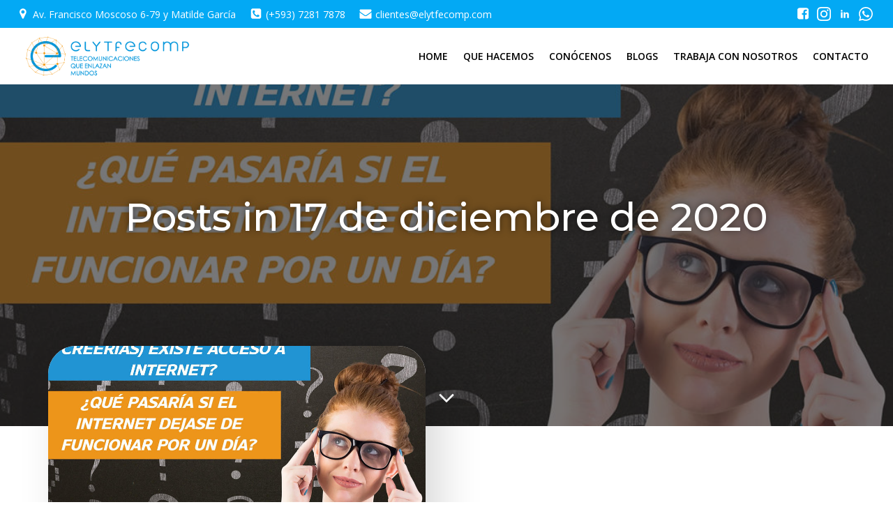

--- FILE ---
content_type: text/html; charset=UTF-8
request_url: https://www.elytfecomp.com/2020/12/17/
body_size: 24205
content:
<!DOCTYPE html>
<html dir="ltr" lang="es" prefix="og: https://ogp.me/ns#">
<head>
    <meta charset="UTF-8">
    <meta name="viewport" content="width=device-width, initial-scale=1">
    <link rel="profile" href="https://gmpg.org/xfn/11">
    <title>17 diciembre, 2020 | Elytfecomp</title>
<link href="https://fonts.googleapis.com/css?family=Lato:100,100i,200,200i,300,300i,400,400i,500,500i,600,600i,700,700i,800,800i,900,900i%7COpen+Sans:100,100i,200,200i,300,300i,400,400i,500,500i,600,600i,700,700i,800,800i,900,900i%7CIndie+Flower:100,100i,200,200i,300,300i,400,400i,500,500i,600,600i,700,700i,800,800i,900,900i%7COswald:100,100i,200,200i,300,300i,400,400i,500,500i,600,600i,700,700i,800,800i,900,900i" rel="stylesheet">
		<!-- All in One SEO 4.9.3 - aioseo.com -->
	<meta name="robots" content="noindex, max-image-preview:large" />
	<link rel="canonical" href="https://www.elytfecomp.com/2020/12/17/" />
	<meta name="generator" content="All in One SEO (AIOSEO) 4.9.3" />
		<script type="application/ld+json" class="aioseo-schema">
			{"@context":"https:\/\/schema.org","@graph":[{"@type":"BreadcrumbList","@id":"https:\/\/www.elytfecomp.com\/2020\/12\/17\/#breadcrumblist","itemListElement":[{"@type":"ListItem","@id":"https:\/\/www.elytfecomp.com#listItem","position":1,"name":"Inicio","item":"https:\/\/www.elytfecomp.com","nextItem":{"@type":"ListItem","@id":"https:\/\/www.elytfecomp.com\/2020\/#listItem","name":2020}},{"@type":"ListItem","@id":"https:\/\/www.elytfecomp.com\/2020\/#listItem","position":2,"name":2020,"item":"https:\/\/www.elytfecomp.com\/2020\/","nextItem":{"@type":"ListItem","@id":"https:\/\/www.elytfecomp.com\/2020\/12\/#listItem","name":"12"},"previousItem":{"@type":"ListItem","@id":"https:\/\/www.elytfecomp.com#listItem","name":"Inicio"}},{"@type":"ListItem","@id":"https:\/\/www.elytfecomp.com\/2020\/12\/#listItem","position":3,"name":"12","item":"https:\/\/www.elytfecomp.com\/2020\/12\/","nextItem":{"@type":"ListItem","@id":"https:\/\/www.elytfecomp.com\/2020\/12\/17\/#listItem","name":"17"},"previousItem":{"@type":"ListItem","@id":"https:\/\/www.elytfecomp.com\/2020\/#listItem","name":2020}},{"@type":"ListItem","@id":"https:\/\/www.elytfecomp.com\/2020\/12\/17\/#listItem","position":4,"name":"17","previousItem":{"@type":"ListItem","@id":"https:\/\/www.elytfecomp.com\/2020\/12\/#listItem","name":"12"}}]},{"@type":"CollectionPage","@id":"https:\/\/www.elytfecomp.com\/2020\/12\/17\/#collectionpage","url":"https:\/\/www.elytfecomp.com\/2020\/12\/17\/","name":"17 diciembre, 2020 | Elytfecomp","inLanguage":"es-ES","isPartOf":{"@id":"https:\/\/www.elytfecomp.com\/#website"},"breadcrumb":{"@id":"https:\/\/www.elytfecomp.com\/2020\/12\/17\/#breadcrumblist"}},{"@type":"Organization","@id":"https:\/\/www.elytfecomp.com\/#organization","name":"Elytfecomp","url":"https:\/\/www.elytfecomp.com\/","logo":{"@type":"ImageObject","url":"https:\/\/www.elytfecomp.com\/wp-content\/uploads\/2021\/09\/logo_elytfecomp_01.png","@id":"https:\/\/www.elytfecomp.com\/2020\/12\/17\/#organizationLogo","width":701,"height":162},"image":{"@id":"https:\/\/www.elytfecomp.com\/2020\/12\/17\/#organizationLogo"}},{"@type":"WebSite","@id":"https:\/\/www.elytfecomp.com\/#website","url":"https:\/\/www.elytfecomp.com\/","name":"Elytfecomp","inLanguage":"es-ES","publisher":{"@id":"https:\/\/www.elytfecomp.com\/#organization"}}]}
		</script>
		<!-- All in One SEO -->

<link rel='dns-prefetch' href='//www.googletagmanager.com' />
<link rel='dns-prefetch' href='//fonts.googleapis.com' />
<link rel="alternate" type="application/rss+xml" title="Elytfecomp &raquo; Feed" href="https://www.elytfecomp.com/feed/" />
<style id='wp-img-auto-sizes-contain-inline-css' type='text/css'>
img:is([sizes=auto i],[sizes^="auto," i]){contain-intrinsic-size:3000px 1500px}
/*# sourceURL=wp-img-auto-sizes-contain-inline-css */
</style>
<link rel='stylesheet' id='extend-builder-css-css' href='https://www.elytfecomp.com/wp-content/plugins/colibri-page-builder-pro/extend-builder/assets/static/css/theme.css?ver=1.0.247-pro' type='text/css' media='all' />
<style id='extend-builder-css-inline-css' type='text/css'>
/* page css */
/* part css : theme-shapes */
.colibri-shape-circles {
background-image:url('https://www.elytfecomp.com/wp-content/themes/brite/resources/images/header-shapes/circles.png')
}
.colibri-shape-10degree-stripes {
background-image:url('https://www.elytfecomp.com/wp-content/themes/brite/resources/images/header-shapes/10degree-stripes.png')
}
.colibri-shape-rounded-squares-blue {
background-image:url('https://www.elytfecomp.com/wp-content/themes/brite/resources/images/header-shapes/rounded-squares-blue.png')
}
.colibri-shape-many-rounded-squares-blue {
background-image:url('https://www.elytfecomp.com/wp-content/themes/brite/resources/images/header-shapes/many-rounded-squares-blue.png')
}
.colibri-shape-two-circles {
background-image:url('https://www.elytfecomp.com/wp-content/themes/brite/resources/images/header-shapes/two-circles.png')
}
.colibri-shape-circles-2 {
background-image:url('https://www.elytfecomp.com/wp-content/themes/brite/resources/images/header-shapes/circles-2.png')
}
.colibri-shape-circles-3 {
background-image:url('https://www.elytfecomp.com/wp-content/themes/brite/resources/images/header-shapes/circles-3.png')
}
.colibri-shape-circles-gradient {
background-image:url('https://www.elytfecomp.com/wp-content/themes/brite/resources/images/header-shapes/circles-gradient.png')
}
.colibri-shape-circles-white-gradient {
background-image:url('https://www.elytfecomp.com/wp-content/themes/brite/resources/images/header-shapes/circles-white-gradient.png')
}
.colibri-shape-waves {
background-image:url('https://www.elytfecomp.com/wp-content/themes/brite/resources/images/header-shapes/waves.png')
}
.colibri-shape-waves-inverted {
background-image:url('https://www.elytfecomp.com/wp-content/themes/brite/resources/images/header-shapes/waves-inverted.png')
}
.colibri-shape-dots {
background-image:url('https://www.elytfecomp.com/wp-content/themes/brite/resources/images/header-shapes/dots.png')
}
.colibri-shape-left-tilted-lines {
background-image:url('https://www.elytfecomp.com/wp-content/themes/brite/resources/images/header-shapes/left-tilted-lines.png')
}
.colibri-shape-right-tilted-lines {
background-image:url('https://www.elytfecomp.com/wp-content/themes/brite/resources/images/header-shapes/right-tilted-lines.png')
}
.colibri-shape-right-tilted-strips {
background-image:url('https://www.elytfecomp.com/wp-content/themes/brite/resources/images/header-shapes/right-tilted-strips.png')
}
/* part css : theme */

.h-y-container > *:not(:last-child), .h-x-container-inner > * {
  margin-bottom: 20px;
}
.h-x-container-inner, .h-column__content > .h-x-container > *:last-child {
  margin-bottom: -20px;
}
.h-x-container-inner > * {
  padding-left: 10px;
  padding-right: 10px;
}
.h-x-container-inner {
  margin-left: -10px;
  margin-right: -10px;
}
[class*=style-], [class*=local-style-], .h-global-transition, .h-global-transition-all, .h-global-transition-all * {
  transition-duration: 0.7s;
}
.wp-block-button .wp-block-button__link:not(.has-background),.wp-block-file .wp-block-file__button {
  background-color: #03a9f4;
  background-image: none;
}
.wp-block-button .wp-block-button__link:not(.has-background):hover,.wp-block-button .wp-block-button__link:not(.has-background):focus,.wp-block-button .wp-block-button__link:not(.has-background):active,.wp-block-file .wp-block-file__button:hover,.wp-block-file .wp-block-file__button:focus,.wp-block-file .wp-block-file__button:active {
  background-color: rgb(2, 110, 159);
  background-image: none;
}
.wp-block-button.is-style-outline .wp-block-button__link:not(.has-background) {
  color: #03a9f4;
  background-color: transparent;
  background-image: none;
  border-top-width: 2px;
  border-top-color: #03a9f4;
  border-top-style: solid;
  border-right-width: 2px;
  border-right-color: #03a9f4;
  border-right-style: solid;
  border-bottom-width: 2px;
  border-bottom-color: #03a9f4;
  border-bottom-style: solid;
  border-left-width: 2px;
  border-left-color: #03a9f4;
  border-left-style: solid;
}
.wp-block-button.is-style-outline .wp-block-button__link:not(.has-background):hover,.wp-block-button.is-style-outline .wp-block-button__link:not(.has-background):focus,.wp-block-button.is-style-outline .wp-block-button__link:not(.has-background):active {
  color: #fff;
  background-color: #03a9f4;
  background-image: none;
}
.has-background-color,*[class^="wp-block-"].is-style-solid-color {
  background-color: #03a9f4;
  background-image: none;
}
.has-colibri-color-1-background-color {
  background-color: #03a9f4;
  background-image: none;
}
.wp-block-button .wp-block-button__link.has-colibri-color-1-background-color {
  background-color: #03a9f4;
  background-image: none;
}
.wp-block-button .wp-block-button__link.has-colibri-color-1-background-color:hover,.wp-block-button .wp-block-button__link.has-colibri-color-1-background-color:focus,.wp-block-button .wp-block-button__link.has-colibri-color-1-background-color:active {
  background-color: rgb(2, 110, 159);
  background-image: none;
}
.wp-block-button.is-style-outline .wp-block-button__link.has-colibri-color-1-background-color {
  color: #03a9f4;
  background-color: transparent;
  background-image: none;
  border-top-width: 2px;
  border-top-color: #03a9f4;
  border-top-style: solid;
  border-right-width: 2px;
  border-right-color: #03a9f4;
  border-right-style: solid;
  border-bottom-width: 2px;
  border-bottom-color: #03a9f4;
  border-bottom-style: solid;
  border-left-width: 2px;
  border-left-color: #03a9f4;
  border-left-style: solid;
}
.wp-block-button.is-style-outline .wp-block-button__link.has-colibri-color-1-background-color:hover,.wp-block-button.is-style-outline .wp-block-button__link.has-colibri-color-1-background-color:focus,.wp-block-button.is-style-outline .wp-block-button__link.has-colibri-color-1-background-color:active {
  color: #fff;
  background-color: #03a9f4;
  background-image: none;
}
*[class^="wp-block-"].has-colibri-color-1-background-color,*[class^="wp-block-"] .has-colibri-color-1-background-color,*[class^="wp-block-"].is-style-solid-color.has-colibri-color-1-color,*[class^="wp-block-"].is-style-solid-color blockquote.has-colibri-color-1-color,*[class^="wp-block-"].is-style-solid-color blockquote.has-colibri-color-1-color p {
  background-color: #03a9f4;
  background-image: none;
}
.has-colibri-color-1-color {
  color: #03a9f4;
}
.has-colibri-color-2-background-color {
  background-color: #f79007;
  background-image: none;
}
.wp-block-button .wp-block-button__link.has-colibri-color-2-background-color {
  background-color: #f79007;
  background-image: none;
}
.wp-block-button .wp-block-button__link.has-colibri-color-2-background-color:hover,.wp-block-button .wp-block-button__link.has-colibri-color-2-background-color:focus,.wp-block-button .wp-block-button__link.has-colibri-color-2-background-color:active {
  background-color: rgb(162, 94, 5);
  background-image: none;
}
.wp-block-button.is-style-outline .wp-block-button__link.has-colibri-color-2-background-color {
  color: #f79007;
  background-color: transparent;
  background-image: none;
  border-top-width: 2px;
  border-top-color: #f79007;
  border-top-style: solid;
  border-right-width: 2px;
  border-right-color: #f79007;
  border-right-style: solid;
  border-bottom-width: 2px;
  border-bottom-color: #f79007;
  border-bottom-style: solid;
  border-left-width: 2px;
  border-left-color: #f79007;
  border-left-style: solid;
}
.wp-block-button.is-style-outline .wp-block-button__link.has-colibri-color-2-background-color:hover,.wp-block-button.is-style-outline .wp-block-button__link.has-colibri-color-2-background-color:focus,.wp-block-button.is-style-outline .wp-block-button__link.has-colibri-color-2-background-color:active {
  color: #fff;
  background-color: #f79007;
  background-image: none;
}
*[class^="wp-block-"].has-colibri-color-2-background-color,*[class^="wp-block-"] .has-colibri-color-2-background-color,*[class^="wp-block-"].is-style-solid-color.has-colibri-color-2-color,*[class^="wp-block-"].is-style-solid-color blockquote.has-colibri-color-2-color,*[class^="wp-block-"].is-style-solid-color blockquote.has-colibri-color-2-color p {
  background-color: #f79007;
  background-image: none;
}
.has-colibri-color-2-color {
  color: #f79007;
}
.has-colibri-color-3-background-color {
  background-color: #00bf87;
  background-image: none;
}
.wp-block-button .wp-block-button__link.has-colibri-color-3-background-color {
  background-color: #00bf87;
  background-image: none;
}
.wp-block-button .wp-block-button__link.has-colibri-color-3-background-color:hover,.wp-block-button .wp-block-button__link.has-colibri-color-3-background-color:focus,.wp-block-button .wp-block-button__link.has-colibri-color-3-background-color:active {
  background-color: rgb(0, 106, 75);
  background-image: none;
}
.wp-block-button.is-style-outline .wp-block-button__link.has-colibri-color-3-background-color {
  color: #00bf87;
  background-color: transparent;
  background-image: none;
  border-top-width: 2px;
  border-top-color: #00bf87;
  border-top-style: solid;
  border-right-width: 2px;
  border-right-color: #00bf87;
  border-right-style: solid;
  border-bottom-width: 2px;
  border-bottom-color: #00bf87;
  border-bottom-style: solid;
  border-left-width: 2px;
  border-left-color: #00bf87;
  border-left-style: solid;
}
.wp-block-button.is-style-outline .wp-block-button__link.has-colibri-color-3-background-color:hover,.wp-block-button.is-style-outline .wp-block-button__link.has-colibri-color-3-background-color:focus,.wp-block-button.is-style-outline .wp-block-button__link.has-colibri-color-3-background-color:active {
  color: #fff;
  background-color: #00bf87;
  background-image: none;
}
*[class^="wp-block-"].has-colibri-color-3-background-color,*[class^="wp-block-"] .has-colibri-color-3-background-color,*[class^="wp-block-"].is-style-solid-color.has-colibri-color-3-color,*[class^="wp-block-"].is-style-solid-color blockquote.has-colibri-color-3-color,*[class^="wp-block-"].is-style-solid-color blockquote.has-colibri-color-3-color p {
  background-color: #00bf87;
  background-image: none;
}
.has-colibri-color-3-color {
  color: #00bf87;
}
.has-colibri-color-4-background-color {
  background-color: #6632ff;
  background-image: none;
}
.wp-block-button .wp-block-button__link.has-colibri-color-4-background-color {
  background-color: #6632ff;
  background-image: none;
}
.wp-block-button .wp-block-button__link.has-colibri-color-4-background-color:hover,.wp-block-button .wp-block-button__link.has-colibri-color-4-background-color:focus,.wp-block-button .wp-block-button__link.has-colibri-color-4-background-color:active {
  background-color: rgb(68, 33, 170);
  background-image: none;
}
.wp-block-button.is-style-outline .wp-block-button__link.has-colibri-color-4-background-color {
  color: #6632ff;
  background-color: transparent;
  background-image: none;
  border-top-width: 2px;
  border-top-color: #6632ff;
  border-top-style: solid;
  border-right-width: 2px;
  border-right-color: #6632ff;
  border-right-style: solid;
  border-bottom-width: 2px;
  border-bottom-color: #6632ff;
  border-bottom-style: solid;
  border-left-width: 2px;
  border-left-color: #6632ff;
  border-left-style: solid;
}
.wp-block-button.is-style-outline .wp-block-button__link.has-colibri-color-4-background-color:hover,.wp-block-button.is-style-outline .wp-block-button__link.has-colibri-color-4-background-color:focus,.wp-block-button.is-style-outline .wp-block-button__link.has-colibri-color-4-background-color:active {
  color: #fff;
  background-color: #6632ff;
  background-image: none;
}
*[class^="wp-block-"].has-colibri-color-4-background-color,*[class^="wp-block-"] .has-colibri-color-4-background-color,*[class^="wp-block-"].is-style-solid-color.has-colibri-color-4-color,*[class^="wp-block-"].is-style-solid-color blockquote.has-colibri-color-4-color,*[class^="wp-block-"].is-style-solid-color blockquote.has-colibri-color-4-color p {
  background-color: #6632ff;
  background-image: none;
}
.has-colibri-color-4-color {
  color: #6632ff;
}
.has-colibri-color-5-background-color {
  background-color: #FFFFFF;
  background-image: none;
}
.wp-block-button .wp-block-button__link.has-colibri-color-5-background-color {
  background-color: #FFFFFF;
  background-image: none;
}
.wp-block-button .wp-block-button__link.has-colibri-color-5-background-color:hover,.wp-block-button .wp-block-button__link.has-colibri-color-5-background-color:focus,.wp-block-button .wp-block-button__link.has-colibri-color-5-background-color:active {
  background-color: rgb(102, 102, 102);
  background-image: none;
}
.wp-block-button.is-style-outline .wp-block-button__link.has-colibri-color-5-background-color {
  color: #FFFFFF;
  background-color: transparent;
  background-image: none;
  border-top-width: 2px;
  border-top-color: #FFFFFF;
  border-top-style: solid;
  border-right-width: 2px;
  border-right-color: #FFFFFF;
  border-right-style: solid;
  border-bottom-width: 2px;
  border-bottom-color: #FFFFFF;
  border-bottom-style: solid;
  border-left-width: 2px;
  border-left-color: #FFFFFF;
  border-left-style: solid;
}
.wp-block-button.is-style-outline .wp-block-button__link.has-colibri-color-5-background-color:hover,.wp-block-button.is-style-outline .wp-block-button__link.has-colibri-color-5-background-color:focus,.wp-block-button.is-style-outline .wp-block-button__link.has-colibri-color-5-background-color:active {
  color: #fff;
  background-color: #FFFFFF;
  background-image: none;
}
*[class^="wp-block-"].has-colibri-color-5-background-color,*[class^="wp-block-"] .has-colibri-color-5-background-color,*[class^="wp-block-"].is-style-solid-color.has-colibri-color-5-color,*[class^="wp-block-"].is-style-solid-color blockquote.has-colibri-color-5-color,*[class^="wp-block-"].is-style-solid-color blockquote.has-colibri-color-5-color p {
  background-color: #FFFFFF;
  background-image: none;
}
.has-colibri-color-5-color {
  color: #FFFFFF;
}
.has-colibri-color-6-background-color {
  background-color: #17252a;
  background-image: none;
}
.wp-block-button .wp-block-button__link.has-colibri-color-6-background-color {
  background-color: #17252a;
  background-image: none;
}
.wp-block-button .wp-block-button__link.has-colibri-color-6-background-color:hover,.wp-block-button .wp-block-button__link.has-colibri-color-6-background-color:focus,.wp-block-button .wp-block-button__link.has-colibri-color-6-background-color:active {
  background-color: rgb(23, 37, 42);
  background-image: none;
}
.wp-block-button.is-style-outline .wp-block-button__link.has-colibri-color-6-background-color {
  color: #17252a;
  background-color: transparent;
  background-image: none;
  border-top-width: 2px;
  border-top-color: #17252a;
  border-top-style: solid;
  border-right-width: 2px;
  border-right-color: #17252a;
  border-right-style: solid;
  border-bottom-width: 2px;
  border-bottom-color: #17252a;
  border-bottom-style: solid;
  border-left-width: 2px;
  border-left-color: #17252a;
  border-left-style: solid;
}
.wp-block-button.is-style-outline .wp-block-button__link.has-colibri-color-6-background-color:hover,.wp-block-button.is-style-outline .wp-block-button__link.has-colibri-color-6-background-color:focus,.wp-block-button.is-style-outline .wp-block-button__link.has-colibri-color-6-background-color:active {
  color: #fff;
  background-color: #17252a;
  background-image: none;
}
*[class^="wp-block-"].has-colibri-color-6-background-color,*[class^="wp-block-"] .has-colibri-color-6-background-color,*[class^="wp-block-"].is-style-solid-color.has-colibri-color-6-color,*[class^="wp-block-"].is-style-solid-color blockquote.has-colibri-color-6-color,*[class^="wp-block-"].is-style-solid-color blockquote.has-colibri-color-6-color p {
  background-color: #17252a;
  background-image: none;
}
.has-colibri-color-6-color {
  color: #17252a;
}
#colibri .woocommerce-store-notice,#colibri.woocommerce .content .h-section input[type=submit],#colibri.woocommerce-page  .content .h-section  input[type=button],#colibri.woocommerce .content .h-section  input[type=button],#colibri.woocommerce-page  .content .h-section .button,#colibri.woocommerce .content .h-section .button,#colibri.woocommerce-page  .content .h-section  a.button,#colibri.woocommerce .content .h-section  a.button,#colibri.woocommerce-page  .content .h-section button.button,#colibri.woocommerce .content .h-section button.button,#colibri.woocommerce-page  .content .h-section input.button,#colibri.woocommerce .content .h-section input.button,#colibri.woocommerce-page  .content .h-section input#submit,#colibri.woocommerce .content .h-section input#submit,#colibri.woocommerce-page  .content .h-section a.added_to_cart,#colibri.woocommerce .content .h-section a.added_to_cart,#colibri.woocommerce-page  .content .h-section .ui-slider-range,#colibri.woocommerce .content .h-section .ui-slider-range,#colibri.woocommerce-page  .content .h-section .ui-slider-handle,#colibri.woocommerce .content .h-section .ui-slider-handle {
  background-color: #03a9f4;
  background-image: none;
  border-top-width: 0px;
  border-top-color: #03a9f4;
  border-top-style: solid;
  border-right-width: 0px;
  border-right-color: #03a9f4;
  border-right-style: solid;
  border-bottom-width: 0px;
  border-bottom-color: #03a9f4;
  border-bottom-style: solid;
  border-left-width: 0px;
  border-left-color: #03a9f4;
  border-left-style: solid;
}
#colibri .woocommerce-store-notice:hover,#colibri .woocommerce-store-notice:focus,#colibri .woocommerce-store-notice:active,#colibri.woocommerce .content .h-section input[type=submit]:hover,#colibri.woocommerce .content .h-section input[type=submit]:focus,#colibri.woocommerce .content .h-section input[type=submit]:active,#colibri.woocommerce-page  .content .h-section  input[type=button]:hover,#colibri.woocommerce-page  .content .h-section  input[type=button]:focus,#colibri.woocommerce-page  .content .h-section  input[type=button]:active,#colibri.woocommerce .content .h-section  input[type=button]:hover,#colibri.woocommerce .content .h-section  input[type=button]:focus,#colibri.woocommerce .content .h-section  input[type=button]:active,#colibri.woocommerce-page  .content .h-section .button:hover,#colibri.woocommerce-page  .content .h-section .button:focus,#colibri.woocommerce-page  .content .h-section .button:active,#colibri.woocommerce .content .h-section .button:hover,#colibri.woocommerce .content .h-section .button:focus,#colibri.woocommerce .content .h-section .button:active,#colibri.woocommerce-page  .content .h-section  a.button:hover,#colibri.woocommerce-page  .content .h-section  a.button:focus,#colibri.woocommerce-page  .content .h-section  a.button:active,#colibri.woocommerce .content .h-section  a.button:hover,#colibri.woocommerce .content .h-section  a.button:focus,#colibri.woocommerce .content .h-section  a.button:active,#colibri.woocommerce-page  .content .h-section button.button:hover,#colibri.woocommerce-page  .content .h-section button.button:focus,#colibri.woocommerce-page  .content .h-section button.button:active,#colibri.woocommerce .content .h-section button.button:hover,#colibri.woocommerce .content .h-section button.button:focus,#colibri.woocommerce .content .h-section button.button:active,#colibri.woocommerce-page  .content .h-section input.button:hover,#colibri.woocommerce-page  .content .h-section input.button:focus,#colibri.woocommerce-page  .content .h-section input.button:active,#colibri.woocommerce .content .h-section input.button:hover,#colibri.woocommerce .content .h-section input.button:focus,#colibri.woocommerce .content .h-section input.button:active,#colibri.woocommerce-page  .content .h-section input#submit:hover,#colibri.woocommerce-page  .content .h-section input#submit:focus,#colibri.woocommerce-page  .content .h-section input#submit:active,#colibri.woocommerce .content .h-section input#submit:hover,#colibri.woocommerce .content .h-section input#submit:focus,#colibri.woocommerce .content .h-section input#submit:active,#colibri.woocommerce-page  .content .h-section a.added_to_cart:hover,#colibri.woocommerce-page  .content .h-section a.added_to_cart:focus,#colibri.woocommerce-page  .content .h-section a.added_to_cart:active,#colibri.woocommerce .content .h-section a.added_to_cart:hover,#colibri.woocommerce .content .h-section a.added_to_cart:focus,#colibri.woocommerce .content .h-section a.added_to_cart:active,#colibri.woocommerce-page  .content .h-section .ui-slider-range:hover,#colibri.woocommerce-page  .content .h-section .ui-slider-range:focus,#colibri.woocommerce-page  .content .h-section .ui-slider-range:active,#colibri.woocommerce .content .h-section .ui-slider-range:hover,#colibri.woocommerce .content .h-section .ui-slider-range:focus,#colibri.woocommerce .content .h-section .ui-slider-range:active,#colibri.woocommerce-page  .content .h-section .ui-slider-handle:hover,#colibri.woocommerce-page  .content .h-section .ui-slider-handle:focus,#colibri.woocommerce-page  .content .h-section .ui-slider-handle:active,#colibri.woocommerce .content .h-section .ui-slider-handle:hover,#colibri.woocommerce .content .h-section .ui-slider-handle:focus,#colibri.woocommerce .content .h-section .ui-slider-handle:active {
  background-color: rgb(2, 110, 159);
  background-image: none;
  border-top-width: 0px;
  border-top-color: rgb(2, 110, 159);
  border-top-style: solid;
  border-right-width: 0px;
  border-right-color: rgb(2, 110, 159);
  border-right-style: solid;
  border-bottom-width: 0px;
  border-bottom-color: rgb(2, 110, 159);
  border-bottom-style: solid;
  border-left-width: 0px;
  border-left-color: rgb(2, 110, 159);
  border-left-style: solid;
}
#colibri.woocommerce-page  .content .h-section .star-rating::before,#colibri.woocommerce .content .h-section .star-rating::before,#colibri.woocommerce-page  .content .h-section .star-rating span::before,#colibri.woocommerce .content .h-section .star-rating span::before {
  color: #03a9f4;
}
#colibri.woocommerce-page  .content .h-section .price,#colibri.woocommerce .content .h-section .price {
  color: #03a9f4;
}
#colibri.woocommerce-page  .content .h-section .price del,#colibri.woocommerce .content .h-section .price del {
  color: rgb(84, 194, 244);
}
#colibri.woocommerce-page  .content .h-section .onsale,#colibri.woocommerce .content .h-section .onsale {
  background-color: #03a9f4;
  background-image: none;
}
#colibri.woocommerce-page  .content .h-section .onsale:hover,#colibri.woocommerce-page  .content .h-section .onsale:focus,#colibri.woocommerce-page  .content .h-section .onsale:active,#colibri.woocommerce .content .h-section .onsale:hover,#colibri.woocommerce .content .h-section .onsale:focus,#colibri.woocommerce .content .h-section .onsale:active {
  background-color: rgb(2, 110, 159);
  background-image: none;
}
#colibri.woocommerce ul.products li.product h2:hover {
  color: #03a9f4;
}
#colibri.woocommerce-page  .content .h-section .woocommerce-pagination .page-numbers.current,#colibri.woocommerce .content .h-section .woocommerce-pagination .page-numbers.current,#colibri.woocommerce-page  .content .h-section .woocommerce-pagination a.page-numbers:hover,#colibri.woocommerce .content .h-section .woocommerce-pagination a.page-numbers:hover {
  background-color: #03a9f4;
  background-image: none;
}
#colibri.woocommerce-page  .content .h-section .comment-form-rating .stars a,#colibri.woocommerce .content .h-section .comment-form-rating .stars a {
  color: #03a9f4;
}
.h-section-global-spacing {
  padding-top: 75px;
  padding-bottom: 75px;
}
#colibri .colibri-language-switcher {
  background-color: white;
  background-image: none;
  top: 80px;
  border-top-width: 0px;
  border-top-style: none;
  border-top-left-radius: 4px;
  border-top-right-radius: 0px;
  border-right-width: 0px;
  border-right-style: none;
  border-bottom-width: 0px;
  border-bottom-style: none;
  border-bottom-left-radius: 4px;
  border-bottom-right-radius: 0px;
  border-left-width: 0px;
  border-left-style: none;
}
#colibri .colibri-language-switcher .lang-item {
  padding-top: 14px;
  padding-right: 18px;
  padding-bottom: 14px;
  padding-left: 18px;
}
body {
  font-family: Open Sans;
  font-weight: 400;
  font-size: 16px;
  line-height: 1.6;
  color: rgb(37, 41, 42);
}
body a {
  font-family: Open Sans;
  font-weight: 400;
  text-decoration: none;
  font-size: 1em;
  line-height: 1.5;
  color: rgb(2, 110, 159);
}
body a:hover {
  color: #03a9f4;
}
body p {
  margin-bottom: 16px;
  font-family: Open Sans;
  font-weight: 400;
  font-size: 16px;
  line-height: 1.6;
  color: rgb(37, 41, 42);
}
body .h-lead p {
  margin-bottom: 16px;
  font-family: Open Sans;
  font-weight: 300;
  font-size: 1.11em;
  line-height: 1.5;
  color: rgb(23, 37, 42);
}
body blockquote p {
  margin-bottom: 16px;
  font-family: Open Sans;
  font-weight: 400;
  font-size: 16px;
  line-height: 1.6;
  color: rgb(70, 112, 127);
}
body h1 {
  margin-bottom: 16px;
  font-family: Montserrat;
  font-weight: 500;
  font-size: 3.5em;
  line-height: 1.26;
  color: rgb(23, 37, 42);
}
body h2 {
  margin-bottom: 16px;
  font-family: Montserrat;
  font-weight: 300;
  font-size: 2.625em;
  line-height: 1.143;
  color: rgb(23, 37, 42);
}
body h3 {
  margin-bottom: 16px;
  font-family: Montserrat;
  font-weight: 400;
  font-size: 2.25em;
  line-height: 1.25;
  color: rgb(23, 37, 42);
}
body h4 {
  margin-bottom: 16px;
  font-family: Montserrat;
  font-weight: 600;
  font-size: 1.11em;
  line-height: 1.6;
  color: rgb(23, 37, 42);
}
body h5 {
  margin-bottom: 16px;
  font-family: Montserrat;
  font-weight: 600;
  font-size: 1em;
  line-height: 1.55;
  color: rgb(23, 37, 42);
}
body h6 {
  margin-bottom: 16px;
  font-family: Montserrat;
  font-weight: 600;
  font-size: 1em;
  line-height: 1.6;
  color: rgb(23, 37, 42);
  text-transform: uppercase;
}
 .content.colibri-main-content-single .main-section,.content.colibri-main-content-archive .main-section {
  padding-top: 90px;
  background-color: unset;
  background-image: none;
}
 .content.colibri-main-content-single .main-section .main-row,.content.colibri-main-content-archive .main-section .main-row {
  background-color: unset;
  background-image: none;
}
 .content.colibri-main-content-single .main-section .main-section-inner,.content.colibri-main-content-archive .main-section .main-section-inner {
  margin-top: -115px;
}


@media (min-width: 768px) and (max-width: 1023px){
.h-section-global-spacing {
  padding-top: 60px;
  padding-bottom: 60px;
}
body h1 {
  font-size: 3em;
}

}

@media (max-width: 767px){
.h-section-global-spacing {
  padding-top: 30px;
  padding-bottom: 30px;
}
body h1 {
  font-size: 2.8em;
}

}
/* part css : page */
#colibri .style-58 {
  margin-bottom: 56px;
}
#colibri .style-59 {
  text-align: center;
  min-height: 179px;
}
#colibri .style-862 {
  bottom: 20px;
}
#colibri .style-865-icon {
  fill: #FFFFFF;
  width: 40px ;
  height: 40px;
}
#colibri .style-945 {
  height: auto;
  min-height: unset;
  color: #FFFFFF;
  background-color: #FFFFFF;
  background-position: 53.25% 44.8046875%;
  background-size: cover;
  background-image: url("https://www.elytfecomp.com/wp-content/uploads/2022/03/133648083_2873126216239684_7060198363009504689_o-scaled.jpg");
  background-attachment: scroll;
  background-repeat: no-repeat;
  padding-top: 125px;
  padding-bottom: 100px;
}
#colibri .style-945 h1 {
  color: #FFFFFF;
}
#colibri .style-945 h2 {
  color: #FFFFFF;
}
#colibri .style-945 h3 {
  color: #FFFFFF;
}
#colibri .style-945 h4 {
  color: #FFFFFF;
}
#colibri .style-945 h5 {
  color: #FFFFFF;
}
#colibri .style-945 h6 {
  color: #FFFFFF;
}
#colibri .style-945 p {
  color: #FFFFFF;
}
#colibri .style-1052 h1,#colibri .style-1052  h2,#colibri .style-1052  h3,#colibri .style-1052  h4,#colibri .style-1052  h5,#colibri .style-1052  h6 {
  text-shadow: 0px 0px 10px 
        rgba(0,0,0,0.5);
}
#colibri .style-2079 {
  animation-duration: 0.5s;
  padding-top: 0px;
  padding-right: 0px;
  padding-bottom: 0px;
  background-color: #ffffff;
  background-image: none;
  margin-top: 0px;
  margin-right: 0px;
  margin-bottom: 0px;
  margin-left: 0px;
}
#colibri .h-navigation_sticky .style-2079,#colibri .h-navigation_sticky.style-2079 {
  background-color: #ffffff;
  background-image: none;
  padding-top: 0px;
  padding-bottom: 0px;
  box-shadow: 0px 0px 4px 0px rgba(0,0,0,0.5) ;
}
#colibri .style-2081 {
  text-align: center;
  height: auto;
  min-height: unset;
}
#colibri .style-2082-image {
  max-height: 60px;
}
#colibri .style-2082 a,#colibri .style-2082  .logo-text {
  color: #ffffff;
  text-decoration: none;
}
#colibri .h-navigation_sticky .style-2082-image,#colibri .h-navigation_sticky.style-2082-image {
  max-height: 60px;
}
#colibri .h-navigation_sticky .style-2082 a,#colibri .h-navigation_sticky .style-2082  .logo-text,#colibri .h-navigation_sticky.style-2082 a,#colibri .h-navigation_sticky.style-2082  .logo-text {
  color: #000000;
  text-decoration: none;
}
#colibri .style-2097 {
  background-color: #03a9f4;
  background-image: none;
  padding-top: 5px;
  padding-bottom: 5px;
}
#colibri .style-2098 {
  text-align: left;
  height: auto;
  min-height: unset;
}
#colibri .style-2099-icon {
  fill: #FFFFFF;
  width: 18px ;
  height: 18px;
  padding-left: 0px;
  border-top-width: 2px;
  border-top-color: #03a9f4;
  border-top-style: none;
  border-right-width: 2px;
  border-right-color: #03a9f4;
  border-right-style: none;
  border-bottom-width: 2px;
  border-bottom-color: #03a9f4;
  border-bottom-style: none;
  border-left-width: 2px;
  border-left-color: #03a9f4;
  border-left-style: none;
}
#colibri .style-2099-icon:hover {
  background-color: rgba(3, 169, 244, 0);
  background-image: none;
}
#colibri .style-2099 .list-item-text-wrapper {
  horizontal-align: start;
  padding-right: 0px;
  padding-bottom: 0px;
}
#colibri .style-2099 .list-text {
  margin-left: 5px;
  color: #FFFFFF;
  font-size: 14px;
}
#colibri .style-2099 .list-divider {
  color: rgb(0,0,0);
  width: 100% ;
  height: 100%;
  border-top-width: 0px;
  border-top-style: solid;
  border-right-width: 0px;
  border-right-style: solid;
  border-bottom-width: 0px;
  border-bottom-color: rgb(0,0,0);
  border-bottom-style: solid;
  border-left-width: 1px;
  border-left-style: solid;
  margin-left: 0px;
}
#colibri .style-2099 .list-container-divider {
  width: 1px ;
  padding-top: 0px;
  padding-right: 10px;
  padding-bottom: 0px;
  padding-left: 10px;
  height: 100%;
}
#colibri .style-2100 {
  text-align: center;
  height: auto;
  min-height: unset;
}
#colibri .style-2101 .social-icon-container {
  margin-right: 0px;
  padding-top: 5px;
  padding-right: 5px;
  padding-bottom: 5px;
  padding-left: 5px;
}
#colibri .style-2101 .icon-container {
  fill: #FFFFFF;
  width: 20px ;
  height: 20px;
}
#colibri .style-3724 {
  text-align: center;
  height: auto;
  min-height: unset;
}
#colibri .style-3758 >  div > .colibri-menu-container > ul.colibri-menu {
  justify-content: flex-end;
}
#colibri .style-3758 >  div > .colibri-menu-container > ul.colibri-menu > li {
  margin-top: 0px;
  margin-right: 0px;
  margin-bottom: 0px;
  margin-left: 0px;
  padding-top: 30px;
  padding-right: 11px;
  padding-bottom: 30px;
  padding-left: 11px;
}
#colibri .style-3758  >  div > .colibri-menu-container > ul.colibri-menu > li.hover {
  background-color: #03a9f4;
  background-image: none;
}
#colibri .style-3758  >  div > .colibri-menu-container > ul.colibri-menu > li:hover,#colibri .style-3758  >  div > .colibri-menu-container > ul.colibri-menu > li.hover {
  background-color: #03a9f4;
  background-image: none;
}
#colibri .style-3758 >  div > .colibri-menu-container > ul.colibri-menu > li.current_page_item,#colibri .style-3758  >  div > .colibri-menu-container > ul.colibri-menu > li.current_page_item:hover {
  margin-top: 0px;
  margin-right: 0px;
  margin-bottom: 0px;
  margin-left: 0px;
  padding-top: 30px;
  padding-right: 11px;
  padding-bottom: 30px;
  padding-left: 11px;
  background-color: #03a9f4;
  background-image: none;
}
#colibri .style-3758 >  div > .colibri-menu-container > ul.colibri-menu > li > a {
  font-weight: 600;
  font-size: 14px;
  color: black;
}
#colibri .style-3758  >  div > .colibri-menu-container > ul.colibri-menu > li.hover  > a {
  color: #FFFFFF;
}
#colibri .style-3758  >  div > .colibri-menu-container > ul.colibri-menu > li:hover > a,#colibri .style-3758  >  div > .colibri-menu-container > ul.colibri-menu > li.hover  > a {
  color: #FFFFFF;
}
#colibri .style-3758  >  div > .colibri-menu-container > ul.colibri-menu > li.current_page_item > a,#colibri .style-3758  >  div > .colibri-menu-container > ul.colibri-menu > li.current_page_item > a:hover {
  font-weight: 600;
  font-size: 14px;
  color: #FFFFFF;
}
#colibri .style-3758 >  div > .colibri-menu-container > ul.colibri-menu li > ul {
  background-color: #ffffff;
  background-image: none;
  margin-right: 5px;
  margin-left: 5px;
}
#colibri .style-3758 >  div > .colibri-menu-container > ul.colibri-menu li > ul  li {
  padding-top: 10px;
  padding-right: 20px;
  padding-bottom: 10px;
  padding-left: 20px;
  border-top-width: 0px;
  border-top-style: none;
  border-right-width: 0px;
  border-right-style: none;
  border-bottom-width: 1px;
  border-bottom-color: rgba(128,128,128,.2);
  border-bottom-style: solid;
  border-left-width: 0px;
  border-left-style: none;
  background-color: #03a9f4;
  background-image: none;
}
#colibri .style-3758  >  div > .colibri-menu-container > ul.colibri-menu li > ul > li.hover {
  background-color: #f79007;
}
#colibri .style-3758  >  div > .colibri-menu-container > ul.colibri-menu li > ul > li:hover,#colibri .style-3758  >  div > .colibri-menu-container > ul.colibri-menu li > ul > li.hover {
  background-color: #f79007;
}
#colibri .style-3758 >  div > .colibri-menu-container > ul.colibri-menu li > ul li.current_page_item,#colibri .style-3758  >  div > .colibri-menu-container > ul.colibri-menu li > ul > li.current_page_item:hover {
  padding-top: 10px;
  padding-right: 20px;
  padding-bottom: 10px;
  padding-left: 20px;
  border-top-width: 0px;
  border-top-style: none;
  border-right-width: 0px;
  border-right-style: none;
  border-bottom-width: 1px;
  border-bottom-color: rgba(128,128,128,.2);
  border-bottom-style: solid;
  border-left-width: 0px;
  border-left-style: none;
  background-color: rgb(2, 110, 159);
  background-image: none;
}
#colibri .style-3758 >  div > .colibri-menu-container > ul.colibri-menu li > ul > li > a {
  font-size: 14px;
  color: #FFFFFF;
}
#colibri .style-3758 >  div > .colibri-menu-container > ul.colibri-menu li > ul > li.current_page_item > a,#colibri .style-3758  >  div > .colibri-menu-container > ul.colibri-menu li > ul > li.current_page_item > a:hover {
  font-size: 14px;
  color: #FFFFFF;
}
#colibri .style-3758 >  div > .colibri-menu-container > ul.colibri-menu.bordered-active-item > li::after,#colibri .style-3758 
      ul.colibri-menu.bordered-active-item > li::before {
  background-color: white;
  background-image: none;
  height: 3px;
}
#colibri .style-3758 >  div > .colibri-menu-container > ul.colibri-menu.solid-active-item > li::after,#colibri .style-3758 
      ul.colibri-menu.solid-active-item > li::before {
  background-color: white;
  background-image: none;
  border-top-width: 0px;
  border-top-style: none;
  border-top-left-radius: 0%;
  border-top-right-radius: 0%;
  border-right-width: 0px;
  border-right-style: none;
  border-bottom-width: 0px;
  border-bottom-style: none;
  border-bottom-left-radius: 0%;
  border-bottom-right-radius: 0%;
  border-left-width: 0px;
  border-left-style: none;
}
#colibri .style-3758 >  div > .colibri-menu-container > ul.colibri-menu > li > ul {
  margin-top: 0px;
}
#colibri .style-3758 >  div > .colibri-menu-container > ul.colibri-menu > li > ul::before {
  height: 0px;
  width: 100% ;
}
#colibri .style-3758 >  div > .colibri-menu-container > ul.colibri-menu  li > a > svg,#colibri .style-3758 >  div > .colibri-menu-container > ul.colibri-menu  li > a >  .arrow-wrapper {
  padding-right: 5px;
  padding-left: 5px;
  color: black;
}
#colibri .style-3758 >  div > .colibri-menu-container > ul.colibri-menu li.current_page_item > a > svg,#colibri .style-3758 >  div > .colibri-menu-container > ul.colibri-menu > li.current_page_item:hover > a > svg,#colibri .style-3758 >  div > .colibri-menu-container > ul.colibri-menu li.current_page_item > a > .arrow-wrapper,#colibri .style-3758 >  div > .colibri-menu-container > ul.colibri-menu > li.current_page_item:hover > a > .arrow-wrapper {
  padding-right: 5px;
  padding-left: 5px;
  color: black;
}
#colibri .style-3758 >  div > .colibri-menu-container > ul.colibri-menu li > ul  li > a > svg,#colibri .style-3758 >  div > .colibri-menu-container > ul.colibri-menu li > ul  li > a >  .arrow-wrapper {
  color: black;
}
#colibri .style-3758 >  div > .colibri-menu-container > ul.colibri-menu li > ul li.current_page_item > a > svg,#colibri .style-3758 >  div > .colibri-menu-container > ul.colibri-menu li > ul > li.current_page_item:hover > a > svg,#colibri .style-3758 >  div > .colibri-menu-container > ul.colibri-menu li > ul li.current_page_item > a > .arrow-wrapper,#colibri .style-3758 >  div > .colibri-menu-container > ul.colibri-menu li > ul > li.current_page_item:hover > a > .arrow-wrapper {
  color: black;
}
#colibri .style-3759-offscreen {
  background-color: #222B34;
  background-image: none;
  width: 300px !important;
}
#colibri .style-3759-offscreenOverlay {
  background-color: rgba(0,0,0,0.5);
  background-image: none;
}
#colibri .style-3759  .h-hamburger-icon {
  background-color: rgba(0, 0, 0, 0.1);
  background-image: none;
  border-top-width: 0px;
  border-top-color: black;
  border-top-style: solid;
  border-top-left-radius: 100%;
  border-top-right-radius: 100%;
  border-right-width: 0px;
  border-right-color: black;
  border-right-style: solid;
  border-bottom-width: 0px;
  border-bottom-color: black;
  border-bottom-style: solid;
  border-bottom-left-radius: 100%;
  border-bottom-right-radius: 100%;
  border-left-width: 0px;
  border-left-color: black;
  border-left-style: solid;
  fill: white;
  padding-top: 5px;
  padding-right: 5px;
  padding-bottom: 5px;
  padding-left: 5px;
  width: 24px;
  height: 24px;
}
#colibri .style-3761 >  div > .colibri-menu-container > ul.colibri-menu > li > a {
  padding-top: 12px;
  padding-bottom: 12px;
  padding-left: 40px;
  border-top-width: 0px;
  border-top-color: #808080;
  border-top-style: solid;
  border-right-width: 0px;
  border-right-color: #808080;
  border-right-style: solid;
  border-bottom-width: 1px;
  border-bottom-color: #808080;
  border-bottom-style: solid;
  border-left-width: 0px;
  border-left-color: #808080;
  border-left-style: solid;
  font-size: 14px;
  color: white;
}
#colibri .style-3761  >  div > .colibri-menu-container > ul.colibri-menu > li.current_page_item > a,#colibri .style-3761  >  div > .colibri-menu-container > ul.colibri-menu > li.current_page_item > a:hover {
  padding-top: 12px;
  padding-bottom: 12px;
  padding-left: 40px;
  border-top-width: 0px;
  border-top-color: #808080;
  border-top-style: solid;
  border-right-width: 0px;
  border-right-color: #808080;
  border-right-style: solid;
  border-bottom-width: 1px;
  border-bottom-color: #808080;
  border-bottom-style: solid;
  border-left-width: 0px;
  border-left-color: #808080;
  border-left-style: solid;
  font-size: 14px;
  color: white;
}
#colibri .style-3761 >  div > .colibri-menu-container > ul.colibri-menu li > ul > li > a {
  padding-top: 12px;
  padding-bottom: 12px;
  padding-left: 40px;
  border-top-width: 0px;
  border-top-color: #808080;
  border-top-style: solid;
  border-right-width: 0px;
  border-right-color: #808080;
  border-right-style: solid;
  border-bottom-width: 1px;
  border-bottom-color: #808080;
  border-bottom-style: solid;
  border-left-width: 0px;
  border-left-color: #808080;
  border-left-style: solid;
  font-size: 14px;
  color: white;
}
#colibri .style-3761 >  div > .colibri-menu-container > ul.colibri-menu li > ul > li.current_page_item > a,#colibri .style-3761  >  div > .colibri-menu-container > ul.colibri-menu li > ul > li.current_page_item > a:hover {
  padding-top: 12px;
  padding-bottom: 12px;
  padding-left: 40px;
  border-top-width: 0px;
  border-top-color: #808080;
  border-top-style: solid;
  border-right-width: 0px;
  border-right-color: #808080;
  border-right-style: solid;
  border-bottom-width: 1px;
  border-bottom-color: #808080;
  border-bottom-style: solid;
  border-left-width: 0px;
  border-left-color: #808080;
  border-left-style: solid;
  font-size: 14px;
  color: white;
}
#colibri .style-3761 >  div > .colibri-menu-container > ul.colibri-menu  li > a > svg,#colibri .style-3761 >  div > .colibri-menu-container > ul.colibri-menu  li > a >  .arrow-wrapper {
  padding-right: 20px;
  padding-left: 20px;
  color: black;
}
#colibri .style-3761 >  div > .colibri-menu-container > ul.colibri-menu li.current_page_item > a > svg,#colibri .style-3761 >  div > .colibri-menu-container > ul.colibri-menu > li.current_page_item:hover > a > svg,#colibri .style-3761 >  div > .colibri-menu-container > ul.colibri-menu li.current_page_item > a > .arrow-wrapper,#colibri .style-3761 >  div > .colibri-menu-container > ul.colibri-menu > li.current_page_item:hover > a > .arrow-wrapper {
  padding-right: 20px;
  padding-left: 20px;
  color: black;
}
#colibri .style-3761 >  div > .colibri-menu-container > ul.colibri-menu li > ul  li > a > svg,#colibri .style-3761 >  div > .colibri-menu-container > ul.colibri-menu li > ul  li > a >  .arrow-wrapper {
  color: white;
  padding-right: 20px;
  padding-left: 20px;
}
#colibri .style-3761 >  div > .colibri-menu-container > ul.colibri-menu li > ul li.current_page_item > a > svg,#colibri .style-3761 >  div > .colibri-menu-container > ul.colibri-menu li > ul > li.current_page_item:hover > a > svg,#colibri .style-3761 >  div > .colibri-menu-container > ul.colibri-menu li > ul li.current_page_item > a > .arrow-wrapper,#colibri .style-3761 >  div > .colibri-menu-container > ul.colibri-menu li > ul > li.current_page_item:hover > a > .arrow-wrapper {
  color: white;
  padding-right: 20px;
  padding-left: 20px;
}
#colibri .style-3763 {
  text-align: center;
  height: auto;
  min-height: unset;
}
#colibri .style-3764-image {
  max-height: 70px;
}
#colibri .style-3764 a,#colibri .style-3764  .logo-text {
  color: #ffffff;
  text-decoration: none;
}
#colibri .h-navigation_sticky .style-3764-image,#colibri .h-navigation_sticky.style-3764-image {
  max-height: 70px;
}
#colibri .h-navigation_sticky .style-3764 a,#colibri .h-navigation_sticky .style-3764  .logo-text,#colibri .h-navigation_sticky.style-3764 a,#colibri .h-navigation_sticky.style-3764  .logo-text {
  color: #000000;
  text-decoration: none;
}
#colibri .style-3766 {
  text-align: center;
  height: auto;
  min-height: unset;
}
#colibri .style-3767 ol {
  list-style-type: decimal;
}
#colibri .style-3767 ul {
  list-style-type: disc;
}
#colibri .style-3771 {
  text-align: center;
  height: auto;
  min-height: unset;
}
#colibri .style-3772 {
  height: 50px;
}
#colibri .style-local-2709-h27-outer {
  width: 89.81% ;
  flex: 0 0 auto;
  -ms-flex: 0 0 auto;
}
#colibri .style-local-2709-h4-outer {
  flex: 0 0 auto;
  -ms-flex: 0 0 auto;
  width: auto;
  max-width: 100%;
}
#colibri .h-navigation_sticky .style-local-2709-h4-outer,#colibri .h-navigation_sticky.style-local-2709-h4-outer {
  flex: 0 0 auto;
  -ms-flex: 0 0 auto;
  width: auto;
  max-width: 100%;
}
#colibri .style-local-2709-h21-outer {
  width: 75% ;
  flex: 0 0 auto;
  -ms-flex: 0 0 auto;
}
#colibri .style-local-2709-h23-outer {
  width: 25% ;
  flex: 0 0 auto;
  -ms-flex: 0 0 auto;
}
#colibri .style-local-2709-h8-outer {
  width: 70.47% ;
  flex: 0 0 auto;
  -ms-flex: 0 0 auto;
}
#colibri .h-navigation_sticky .style-local-2709-h8-outer,#colibri .h-navigation_sticky.style-local-2709-h8-outer {
  flex: 0 0 auto;
  -ms-flex: 0 0 auto;
  width: auto;
  max-width: 100%;
}
#colibri .style-local-2709-h14-outer {
  flex: 1 1 0;
  -ms-flex: 1 1 0%;
  max-width: 100%;
}
#colibri .style-local-2709-h17-outer {
  flex: 1 1 0;
  -ms-flex: 1 1 0%;
  max-width: 100%;
}
#colibri .style-local-2709-h6-outer {
  flex: 1 1 0;
  -ms-flex: 1 1 0%;
  max-width: 100%;
}
#colibri .style-local-2712-f4-outer {
  width: 100% ;
  flex: 0 0 auto;
  -ms-flex: 0 0 auto;
}
#colibri .style-local-2712-f8-outer {
  width: 33.33% ;
  flex: 0 0 auto;
  -ms-flex: 0 0 auto;
}
#colibri .style-local-2712-f10-outer {
  width: 10.26% ;
  flex: 0 0 auto;
  -ms-flex: 0 0 auto;
}
#colibri .style-local-2712-f25-outer {
  width: 14.28% ;
  flex: 0 0 auto;
  -ms-flex: 0 0 auto;
}
#colibri .style-local-2712-f40-outer {
  width: 14.28% ;
  flex: 0 0 auto;
  -ms-flex: 0 0 auto;
}
#colibri .style-local-2712-f55-outer {
  width: 25% ;
  flex: 0 0 auto;
  -ms-flex: 0 0 auto;
}
#colibri .style-local-2712-f59-outer {
  width: 50% ;
  flex: 0 0 auto;
  -ms-flex: 0 0 auto;
}
#colibri .style-local-2712-f61-outer {
  width: 50% ;
  flex: 0 0 auto;
  -ms-flex: 0 0 auto;
}
#colibri .style-158 {
  height: auto;
  min-height: unset;
  padding-bottom: 0px;
}
#colibri .style-164 {
  text-align: center;
  height: auto;
  min-height: unset;
}
#colibri .style-165 {
  border-top-width: 0px;
  border-top-style: none;
  border-right-width: 0px;
  border-right-style: none;
  border-bottom-width: 0px;
  border-bottom-style: none;
  border-left-width: 0px;
  border-left-style: none;
  margin-top: 4px;
  background-color: unset;
  background-image: none;
}
#colibri .style-165 .widget {
  text-align: left;
  border-top-width: 0px;
  border-top-color: rgb(230, 230, 230);
  border-top-style: solid;
  border-right-width: 0px;
  border-right-color: rgb(230, 230, 230);
  border-right-style: solid;
  border-bottom-width: 1px;
  border-bottom-color: rgb(230, 230, 230);
  border-bottom-style: solid;
  border-left-width: 0px;
  border-left-color: rgb(230, 230, 230);
  border-left-style: solid;
  margin-bottom: 8px;
}
#colibri .style-165 .widget h1,#colibri .style-165 .widget h2,#colibri .style-165 .widget h3,#colibri .style-165 .widget h4,#colibri .style-165 .widget h5,#colibri .style-165 .widget h6 {
  margin-top: 8px;
  margin-bottom: 0px;
  padding-left: 10px;
  font-family: Open Sans;
  font-weight: 600;
  font-size: 16px;
  line-height: 1.6;
  color: #03a9f4;
}
#colibri .style-165 .widget .colibri-widget-content-container {
  border-top-width: 1px;
  border-top-style: none;
  border-right-width: 0px;
  border-right-style: none;
  border-bottom-width: 0px;
  border-bottom-style: none;
  border-left-width: 0px;
  border-left-style: none;
}
#colibri .style-165 .widget ul,#colibri .style-165 .widget ol {
  list-style-type: none;
  border-top-width: 1px;
  border-top-color: #FFFFFF;
  border-top-style: solid;
  border-right-width: 0px;
  border-right-color: #FFFFFF;
  border-right-style: solid;
  border-bottom-width: 0px;
  border-bottom-color: #FFFFFF;
  border-bottom-style: solid;
  border-left-width: 0px;
  border-left-color: #FFFFFF;
  border-left-style: solid;
  padding-top: 10px;
  padding-right: 10px;
  padding-bottom: 10px;
  padding-left: 10px;
  color: rgb(37, 41, 42);
}
#colibri .style-165 .widget ul li,#colibri .style-165 .widget ol li,#colibri .style-165 .widget  .textwidget p,#colibri .style-165 .widget  .calendar_wrap td ,#colibri .style-165  .widget  .calendar_wrap th ,#colibri .style-165  .widget  .calendar_wrap caption {
  font-family: Open Sans;
  font-weight: 300;
  color: black;
  padding-top: 4px;
  padding-bottom: 4px;
}
#colibri .style-165 .widget ul li:hover,#colibri .style-165 .widget ol li:hover,#colibri .style-165 .widget  .textwidget p:hover,#colibri .style-165 .widget  .calendar_wrap td :hover,#colibri .style-165  .widget  .calendar_wrap th :hover,#colibri .style-165  .widget  .calendar_wrap caption:hover {
  color: rgb(37, 41, 42);
}
#colibri .style-165 .widget ul li:hover,#colibri .style-165 .widget ol li:hover,#colibri .style-165 .widget  .textwidget p:hover,#colibri .style-165 .widget  .calendar_wrap td :hover,#colibri .style-165  .widget  .calendar_wrap th :hover,#colibri .style-165  .widget  .calendar_wrap caption:hover {
  color: rgb(37, 41, 42);
}
#colibri .style-165 .widget ul li a {
  font-family: Open Sans;
  font-weight: 400;
  text-decoration: none;
  font-size: 14px;
  color: rgb(37, 41, 42);
}
#colibri .style-165 .widget ul li a:hover {
  color: #17252a;
}
#colibri .style-165 .widget ul li a:hover {
  color: #17252a;
}
#colibri .style-165 .widget input:not([type="submit"]) {
  font-family: Open Sans;
  font-weight: 400;
  font-size: 16px;
  color: rgb(37, 41, 42);
  border-top-width: 0px;
  border-top-color: black;
  border-top-style: none;
  border-right-width: 0px;
  border-right-color: black;
  border-right-style: none;
  border-bottom-width: 0px;
  border-bottom-color: black;
  border-bottom-style: none;
  border-left-width: 0px;
  border-left-color: black;
  border-left-style: none;
  background-color: unset;
  background-image: none;
}
#colibri .style-165 .widget.widget_search {
  background-color: unset;
  background-image: none;
  padding-top: 0px;
  padding-right: 0px;
  padding-bottom: 0px;
  padding-left: 0px;
  border-top-width: 0px;
  border-top-style: none;
  border-right-width: 0px;
  border-right-style: none;
  border-bottom-width: 0px;
  border-bottom-style: none;
  border-left-width: 0px;
  border-left-style: none;
  transition-duration: 0.5s;
}
#colibri .style-165 .widget.widget_search h1,#colibri .style-165 .widget.widget_search h2,#colibri .style-165 .widget.widget_search h3,#colibri .style-165 .widget.widget_search h4,#colibri .style-165 .widget.widget_search h5,#colibri .style-165 .widget.widget_search h6 {
  border-top-width: 0px;
  border-top-style: none;
  border-right-width: 0px;
  border-right-style: none;
  border-bottom-width: 0px;
  border-bottom-style: none;
  border-left-width: 0px;
  border-left-style: none;
  color: #17252a;
}
#colibri .style-165 .widget.widget_search input:not([type="submit"]) {
  padding-top: 10px;
  padding-right: 12px;
  padding-bottom: 10px;
  padding-left: 12px;
  font-size: 16px;
  color: rgb(51, 51, 51);
  background-color: rgba(230, 230, 230, 0.5);
  background-image: none;
  border-top-width: 0px;
  border-top-color: rgb(222, 222, 222);
  border-top-style: none;
  border-right-width: 0px;
  border-right-color: rgb(222, 222, 222);
  border-right-style: none;
  border-bottom-width: 0px;
  border-bottom-color: rgb(222, 222, 222);
  border-bottom-style: none;
  border-left-width: 0px;
  border-left-color: rgb(222, 222, 222);
  border-left-style: none;
  margin-top: 0px;
  margin-right: 0px;
  margin-bottom: 0px;
  margin-left: 0px;
  transition-duration: 0.5s;
}
#colibri .style-165 .widget.widget_search input:not([type="submit"])::placeholder {
  color: rgb(23, 37, 42);
}
#colibri .style-165 .widget.widget_search input[type="submit"],#colibri .style-165 .widget.widget_search button[type="submit"] {
  background-color: rgba(230, 230, 230, 0.5);
  background-image: none;
  font-size: 16px;
  line-height: 1;
  color: rgb(2, 110, 159);
  border-top-width: 0px;
  border-top-style: none;
  border-right-width: 0px;
  border-right-style: none;
  border-bottom-width: 0px;
  border-bottom-style: none;
  border-left-width: 0px;
  border-left-style: none;
  width: auto;
  padding-top: 10px;
  padding-right: 12px;
  padding-bottom: 10px;
  padding-left: 12px;
  margin-top: 0px;
  margin-right: 0px;
  margin-bottom: 0px;
  margin-left: 0px;
  transition-duration: 0.5s;
  display: inline-block;
}
#colibri .style-165 .widget.widget_search input[type="submit"]:hover,#colibri .style-165 .widget.widget_search button[type="submit"]:hover {
  color: #03a9f4;
}
#colibri .style-165 .widget.widget_search input[type="submit"]:hover,#colibri .style-165 .widget.widget_search button[type="submit"]:hover {
  color: #03a9f4;
}
#colibri .style-165 .widget.widget_search input[type="submit"] {
  display: none;
}
#colibri .style-165 .widget.widget_search button[type="submit"] {
  display: inline-block;
}
#colibri .style-local-2727-s4-outer {
  width: 100% ;
  flex: 0 0 auto;
  -ms-flex: 0 0 auto;
}
#colibri .style-103 {
  margin-top: -120px;
}
#colibri .style-104 {
  height: auto;
  min-height: unset;
  padding-top: 0px;
  padding-bottom: 0px;
}
#colibri .style-110 {
  text-align: center;
  height: auto;
  min-height: unset;
  background-position: center center;
  background-size: cover;
  background-image: linear-gradient(145deg,  #FFFFFF 42%, rgb(239, 239, 239) 100%);
  background-attachment: scroll;
  background-repeat: no-repeat;
  border-top-width: 0px;
  border-top-color: rgb(246, 246, 246);
  border-top-style: none;
  border-top-left-radius: 40px;
  border-top-right-radius: 40px;
  border-right-width: 0px;
  border-right-color: rgb(246, 246, 246);
  border-right-style: none;
  border-bottom-width: 5px;
  border-bottom-color: rgb(246, 246, 246);
  border-bottom-style: none;
  border-bottom-left-radius: 40px;
  border-bottom-right-radius: 40px;
  border-left-width: 0px;
  border-left-color: rgb(246, 246, 246);
  border-left-style: none;
  box-shadow: 20px 20px 60px 2px rgba(0, 0, 0, 0.15) ;
}
#colibri .style-111 {
  background-color: rgba(255,255,255,0);
  background-image: none;
  text-align: center;
  margin-bottom: 0px;
}
#colibri .style-111 .colibri-post-thumbnail-shortcode img {
  height: 300px;
  object-position: center center;
  object-fit: cover;
}
#colibri .style-112 {
  padding-bottom: 5px;
}
#colibri .style-113 {
  text-align: left;
  height: auto;
  min-height: unset;
  border-top-width: 0px;
  border-top-style: none;
  border-right-width: 0px;
  border-right-style: none;
  border-bottom-width: 0px;
  border-bottom-style: none;
  border-left-width: 0px;
  border-left-style: none;
  background-color: unset;
  background-image: none;
}
#colibri .style-114 h1,#colibri .style-114  h2,#colibri .style-114  h3,#colibri .style-114  h4,#colibri .style-114  h5,#colibri .style-114  h6 {
  margin-bottom: 0px;
}
#colibri .style-114 h1:hover,#colibri .style-114  h2:hover,#colibri .style-114  h3:hover,#colibri .style-114  h4:hover,#colibri .style-114  h5:hover,#colibri .style-114  h6:hover {
  color: rgb(2, 110, 159);
}
#colibri .style-114 h1:hover,#colibri .style-114  h2:hover,#colibri .style-114  h3:hover,#colibri .style-114  h4:hover,#colibri .style-114  h5:hover,#colibri .style-114  h6:hover {
  color: rgb(2, 110, 159);
}
#colibri .style-115 .colibri-post-excerpt {
  color: rgb(37, 41, 42);
}
#colibri .style-117 {
  text-align: left;
  height: auto;
  min-height: unset;
}
#colibri .style-118 a {
  font-family: Open Sans;
  font-weight: 400;
  font-size: 14px;
  color: rgb(37, 41, 42);
}
#colibri .style-118 a:hover {
  color: #17252a;
}
#colibri .style-118 a:hover {
  color: #17252a;
}
#colibri .style-118 .metadata-prefix {
  font-size: 14px;
  color: rgb(37, 41, 42);
}
#colibri .style-118 svg {
  width: 20px ;
  height: 20px;
  margin-right: 5px;
  display: none;
}
#colibri .style-118 .meta-separator {
  font-size: 14px;
  line-height: 1.6;
  color: rgb(23, 37, 42);
  padding-right: 5px;
}
#colibri .style-119 {
  text-align: center;
  height: auto;
  min-height: unset;
}
#colibri .style-121-icon {
  margin-right: 0px;
  margin-left: 3px;
  width: 11px;
  height: 11px;
}
#colibri .style-121 {
  border-top-width: 2px;
  border-top-style: none;
  border-top-left-radius: 0px;
  border-top-right-radius: 0px;
  border-right-width: 2px;
  border-right-style: none;
  border-bottom-width: 2px;
  border-bottom-style: none;
  border-bottom-left-radius: 0px;
  border-bottom-right-radius: 0px;
  border-left-width: 2px;
  border-left-style: none;
  text-align: center;
  font-family: Open Sans;
  font-weight: 400;
  font-size: 14px;
  color: rgb(51, 51, 51);
}
#colibri .style-121:hover,#colibri .style-121:focus {
  color: rgb(2, 110, 159);
  box-shadow: none;
}
#colibri .style-121:active .style-121-icon {
  margin-right: 0px;
  margin-left: 3px;
  width: 11px;
  height: 11px;
}
#colibri .style-122 {
  border-top-width: 0px;
  border-top-style: none;
  border-right-width: 0px;
  border-right-style: none;
  border-bottom-width: 0px;
  border-bottom-style: none;
  border-left-width: 0px;
  border-left-style: none;
  margin-top: 45px;
  margin-right: 30px;
  margin-left: 30px;
}
#colibri .style-123 {
  text-align: left;
  height: auto;
  min-height: unset;
}
#colibri .style-124 .nav-links .prev-navigation a,#colibri .style-124 .nav-links .next-navigation a {
  font-family: Open Sans;
  font-weight: 400;
  text-decoration: none;
  font-size: 16px;
  line-height: 1.6;
  color: #17252a;
  border-top-width: 2px;
  border-top-color: black;
  border-top-style: none;
  border-top-left-radius: 0px;
  border-top-right-radius: 0px;
  border-right-width: 2px;
  border-right-color: black;
  border-right-style: none;
  border-bottom-width: 2px;
  border-bottom-color: black;
  border-bottom-style: none;
  border-bottom-left-radius: 0px;
  border-bottom-right-radius: 0px;
  border-left-width: 2px;
  border-left-color: black;
  border-left-style: none;
  padding-top: 16px;
  padding-right: 10px;
  padding-bottom: 16px;
  padding-left: 0px;
}
#colibri .style-124 .nav-links .prev-navigation a:hover,#colibri .style-124 .nav-links .next-navigation a:hover {
  color: rgb(2, 110, 159);
  border-top-color: #FFFFFF;
  border-right-color: #FFFFFF;
  border-bottom-color: #FFFFFF;
  border-left-color: #FFFFFF;
}
#colibri .style-124 .nav-links .prev-navigation a:hover,#colibri .style-124 .nav-links .next-navigation a:hover {
  color: rgb(2, 110, 159);
  border-top-color: #FFFFFF;
  border-right-color: #FFFFFF;
  border-bottom-color: #FFFFFF;
  border-left-color: #FFFFFF;
}
#colibri .style-125 {
  text-align: center;
  height: auto;
  min-height: unset;
}
#colibri .style-126 .page-numbers.current {
  margin-right: 10px;
  color: rgb(2, 110, 159);
}
#colibri .style-126 .page-numbers {
  margin-right: 10px;
  color: rgb(23, 37, 42);
}
#colibri .style-126 .page-numbers:hover {
  color: rgb(2, 110, 159);
}
#colibri .style-126 .page-numbers:hover {
  color: rgb(2, 110, 159);
}
#colibri .style-127 {
  text-align: right;
  height: auto;
  min-height: unset;
}
#colibri .style-128 .nav-links .prev-navigation a,#colibri .style-128 .nav-links .next-navigation a {
  font-family: Open Sans;
  font-weight: 400;
  text-decoration: none;
  font-size: 16px;
  line-height: 1.6;
  color: #17252a;
  border-top-width: 2px;
  border-top-color: black;
  border-top-style: none;
  border-top-left-radius: 0px;
  border-top-right-radius: 0px;
  border-right-width: 2px;
  border-right-color: black;
  border-right-style: none;
  border-bottom-width: 2px;
  border-bottom-color: black;
  border-bottom-style: none;
  border-bottom-left-radius: 0px;
  border-bottom-right-radius: 0px;
  border-left-width: 2px;
  border-left-color: black;
  border-left-style: none;
  padding-top: 16px;
  padding-right: 0px;
  padding-bottom: 16px;
  padding-left: 10px;
}
#colibri .style-128 .nav-links .prev-navigation a:hover,#colibri .style-128 .nav-links .next-navigation a:hover {
  color: rgb(2, 110, 159);
  border-top-color: #FFFFFF;
  border-right-color: #FFFFFF;
  border-bottom-color: #FFFFFF;
  border-left-color: #FFFFFF;
}
#colibri .style-128 .nav-links .prev-navigation a:hover,#colibri .style-128 .nav-links .next-navigation a:hover {
  color: rgb(2, 110, 159);
  border-top-color: #FFFFFF;
  border-right-color: #FFFFFF;
  border-bottom-color: #FFFFFF;
  border-left-color: #FFFFFF;
}
.site .style-dynamic-2718-m5-height {
  min-height: 300px;
}
#colibri .style-local-2718-m7-outer {
  width: 100% ;
  flex: 0 0 auto;
  -ms-flex: 0 0 auto;
}
@media (max-width: 767px){
#colibri .style-3758 >  div > .colibri-menu-container > ul.colibri-menu > li {
  background-color: #03a9f4;
  background-image: none;
}
#colibri .style-3759  .h-hamburger-icon {
  background-color: #FFFFFF;
  fill: #03a9f4;
}
#colibri .style-3761 >  div > .colibri-menu-container > ul.colibri-menu > li > a {
  border-bottom-color: #03a9f4;
}
#colibri .style-3761  >  div > .colibri-menu-container > ul.colibri-menu > li.hover  > a {
  background-color: #03a9f4;
  background-image: none;
}
#colibri .style-3761  >  div > .colibri-menu-container > ul.colibri-menu > li:hover > a,#colibri .style-3761  >  div > .colibri-menu-container > ul.colibri-menu > li.hover  > a {
  background-color: #03a9f4;
  background-image: none;
}
#colibri .style-3761  >  div > .colibri-menu-container > ul.colibri-menu > li.current_page_item > a,#colibri .style-3761  >  div > .colibri-menu-container > ul.colibri-menu > li.current_page_item > a:hover {
  border-bottom-color: #03a9f4;
  background-color: #03a9f4;
  background-image: none;
}
#colibri .style-3761 >  div > .colibri-menu-container > ul.colibri-menu li > ul > li > a {
  background-color: #03a9f4;
  background-image: none;
}
#colibri .style-3761  >  div > .colibri-menu-container > ul.colibri-menu li > ul > li.hover  > a {
  background-color: #f79007;
}
#colibri .style-3761  >  div > .colibri-menu-container > ul.colibri-menu li > ul > li:hover > a,#colibri .style-3761  >  div > .colibri-menu-container > ul.colibri-menu li > ul > li.hover  > a {
  background-color: #f79007;
}
#colibri .style-3761 >  div > .colibri-menu-container > ul.colibri-menu li > ul > li.current_page_item > a,#colibri .style-3761  >  div > .colibri-menu-container > ul.colibri-menu li > ul > li.current_page_item > a:hover {
  background-color: rgb(2, 110, 159);
  background-image: none;
}
#colibri .style-local-2709-h27-outer {
  width: 100% ;
}
#colibri .style-local-2709-h4-outer {
  flex: 1 1 0;
  -ms-flex: 1 1 0%;
}
#colibri .h-navigation_sticky .style-local-2709-h4-outer,#colibri .h-navigation_sticky.style-local-2709-h4-outer {
  flex: 1 1 0;
  -ms-flex: 1 1 0%;
}
#colibri .style-local-2709-h21-outer {
  width: 100% ;
}
#colibri .style-local-2709-h23-outer {
  width: 100% ;
}
#colibri .style-local-2709-h8-outer {
  width: auto;
  max-width: 100%;
}
#colibri .style-local-2709-h14-outer {
  width: 100% ;
  flex: 0 0 auto;
  -ms-flex: 0 0 auto;
}
#colibri .style-local-2709-h17-outer {
  width: 100% ;
  flex: 0 0 auto;
  -ms-flex: 0 0 auto;
}
#colibri .style-local-2712-f8-outer {
  width: 100% ;
}
#colibri .style-local-2712-f10-outer {
  width: 100% ;
}
#colibri .style-local-2712-f25-outer {
  width: 100% ;
}
#colibri .style-local-2712-f40-outer {
  width: 100% ;
}
#colibri .style-local-2712-f55-outer {
  width: 100% ;
}
#colibri .style-local-2712-f59-outer {
  width: 100% ;
}
#colibri .style-local-2712-f61-outer {
  width: 100% ;
}
#colibri .style-158 {
  padding-top: 0px;
}
#colibri .style-165 .widget.widget_search {
  margin-bottom: 15px;
}
#colibri .style-110 {
  border-top-left-radius: 20px;
  border-top-right-radius: 20px;
  border-bottom-left-radius: 20px;
  border-bottom-right-radius: 20px;
}
#colibri .style-113 {
  text-align: center;
}
#colibri .style-122 {
  margin-top: 15px;
  margin-right: 15px;
  margin-left: 15px;
}
#colibri .style-local-2718-m4-outer {
  width: 100% ;
  flex: 0 0 auto;
  -ms-flex: 0 0 auto;
}}
@media (min-width: 768px) and (max-width: 1023px){
#colibri .style-3758 >  div > .colibri-menu-container > ul.colibri-menu {
  justify-content: center;
}
#colibri .style-3758 >  div > .colibri-menu-container > ul.colibri-menu > li > a {
  font-size: 9px;
}
#colibri .style-3758  >  div > .colibri-menu-container > ul.colibri-menu > li.current_page_item > a,#colibri .style-3758  >  div > .colibri-menu-container > ul.colibri-menu > li.current_page_item > a:hover {
  font-size: 9px;
}
#colibri .style-local-2709-h4-outer {
  width: 29.43% ;
}
#colibri .style-165 .widget.widget_search {
  margin-bottom: 15px;
}
#colibri .style-103 {
  margin-top: -95px;
}
#colibri .style-110 {
  border-top-left-radius: 20px;
  border-top-right-radius: 20px;
  border-bottom-left-radius: 20px;
  border-bottom-right-radius: 20px;
}
#colibri .style-122 {
  margin-top: 30px;
  margin-right: 10px;
  margin-left: 10px;
}}

/*# sourceURL=extend-builder-css-inline-css */
</style>
<link rel='stylesheet' id='fancybox-css' href='https://www.elytfecomp.com/wp-content/plugins/colibri-page-builder-pro/extend-builder/assets/static/fancybox/jquery.fancybox.min.css?ver=1.0.247-pro' type='text/css' media='all' />
<link rel='stylesheet' id='swiper-css' href='https://www.elytfecomp.com/wp-content/plugins/colibri-page-builder-pro/extend-builder/assets/static/swiper/css/swiper.css?ver=1.0.247-pro' type='text/css' media='all' />
<link rel='stylesheet' id='layerslider-css' href='https://www.elytfecomp.com/wp-content/plugins/LayerSlider/assets/static/layerslider/css/layerslider.css?ver=7.11.0' type='text/css' media='all' />
<style id='wp-emoji-styles-inline-css' type='text/css'>

	img.wp-smiley, img.emoji {
		display: inline !important;
		border: none !important;
		box-shadow: none !important;
		height: 1em !important;
		width: 1em !important;
		margin: 0 0.07em !important;
		vertical-align: -0.1em !important;
		background: none !important;
		padding: 0 !important;
	}
/*# sourceURL=wp-emoji-styles-inline-css */
</style>
<link rel='stylesheet' id='wp-block-library-css' href='https://www.elytfecomp.com/wp-includes/css/dist/block-library/style.min.css?ver=073ec683e8cb8d848bc23403d7b97b08' type='text/css' media='all' />
<style id='wp-block-heading-inline-css' type='text/css'>
h1:where(.wp-block-heading).has-background,h2:where(.wp-block-heading).has-background,h3:where(.wp-block-heading).has-background,h4:where(.wp-block-heading).has-background,h5:where(.wp-block-heading).has-background,h6:where(.wp-block-heading).has-background{padding:1.25em 2.375em}h1.has-text-align-left[style*=writing-mode]:where([style*=vertical-lr]),h1.has-text-align-right[style*=writing-mode]:where([style*=vertical-rl]),h2.has-text-align-left[style*=writing-mode]:where([style*=vertical-lr]),h2.has-text-align-right[style*=writing-mode]:where([style*=vertical-rl]),h3.has-text-align-left[style*=writing-mode]:where([style*=vertical-lr]),h3.has-text-align-right[style*=writing-mode]:where([style*=vertical-rl]),h4.has-text-align-left[style*=writing-mode]:where([style*=vertical-lr]),h4.has-text-align-right[style*=writing-mode]:where([style*=vertical-rl]),h5.has-text-align-left[style*=writing-mode]:where([style*=vertical-lr]),h5.has-text-align-right[style*=writing-mode]:where([style*=vertical-rl]),h6.has-text-align-left[style*=writing-mode]:where([style*=vertical-lr]),h6.has-text-align-right[style*=writing-mode]:where([style*=vertical-rl]){rotate:180deg}
/*# sourceURL=https://www.elytfecomp.com/wp-includes/blocks/heading/style.min.css */
</style>
<style id='wp-block-list-inline-css' type='text/css'>
ol,ul{box-sizing:border-box}:root :where(.wp-block-list.has-background){padding:1.25em 2.375em}
/*# sourceURL=https://www.elytfecomp.com/wp-includes/blocks/list/style.min.css */
</style>
<style id='wp-block-paragraph-inline-css' type='text/css'>
.is-small-text{font-size:.875em}.is-regular-text{font-size:1em}.is-large-text{font-size:2.25em}.is-larger-text{font-size:3em}.has-drop-cap:not(:focus):first-letter{float:left;font-size:8.4em;font-style:normal;font-weight:100;line-height:.68;margin:.05em .1em 0 0;text-transform:uppercase}body.rtl .has-drop-cap:not(:focus):first-letter{float:none;margin-left:.1em}p.has-drop-cap.has-background{overflow:hidden}:root :where(p.has-background){padding:1.25em 2.375em}:where(p.has-text-color:not(.has-link-color)) a{color:inherit}p.has-text-align-left[style*="writing-mode:vertical-lr"],p.has-text-align-right[style*="writing-mode:vertical-rl"]{rotate:180deg}
/*# sourceURL=https://www.elytfecomp.com/wp-includes/blocks/paragraph/style.min.css */
</style>
<style id='global-styles-inline-css' type='text/css'>
:root{--wp--preset--aspect-ratio--square: 1;--wp--preset--aspect-ratio--4-3: 4/3;--wp--preset--aspect-ratio--3-4: 3/4;--wp--preset--aspect-ratio--3-2: 3/2;--wp--preset--aspect-ratio--2-3: 2/3;--wp--preset--aspect-ratio--16-9: 16/9;--wp--preset--aspect-ratio--9-16: 9/16;--wp--preset--color--black: #000000;--wp--preset--color--cyan-bluish-gray: #abb8c3;--wp--preset--color--white: #ffffff;--wp--preset--color--pale-pink: #f78da7;--wp--preset--color--vivid-red: #cf2e2e;--wp--preset--color--luminous-vivid-orange: #ff6900;--wp--preset--color--luminous-vivid-amber: #fcb900;--wp--preset--color--light-green-cyan: #7bdcb5;--wp--preset--color--vivid-green-cyan: #00d084;--wp--preset--color--pale-cyan-blue: #8ed1fc;--wp--preset--color--vivid-cyan-blue: #0693e3;--wp--preset--color--vivid-purple: #9b51e0;--wp--preset--color--colibri-color-1: #03a9f4;--wp--preset--color--colibri-color-2: #f79007;--wp--preset--color--colibri-color-3: #00bf87;--wp--preset--color--colibri-color-4: #6632ff;--wp--preset--color--colibri-color-5: #FFFFFF;--wp--preset--color--colibri-color-6: #17252a;--wp--preset--gradient--vivid-cyan-blue-to-vivid-purple: linear-gradient(135deg,rgb(6,147,227) 0%,rgb(155,81,224) 100%);--wp--preset--gradient--light-green-cyan-to-vivid-green-cyan: linear-gradient(135deg,rgb(122,220,180) 0%,rgb(0,208,130) 100%);--wp--preset--gradient--luminous-vivid-amber-to-luminous-vivid-orange: linear-gradient(135deg,rgb(252,185,0) 0%,rgb(255,105,0) 100%);--wp--preset--gradient--luminous-vivid-orange-to-vivid-red: linear-gradient(135deg,rgb(255,105,0) 0%,rgb(207,46,46) 100%);--wp--preset--gradient--very-light-gray-to-cyan-bluish-gray: linear-gradient(135deg,rgb(238,238,238) 0%,rgb(169,184,195) 100%);--wp--preset--gradient--cool-to-warm-spectrum: linear-gradient(135deg,rgb(74,234,220) 0%,rgb(151,120,209) 20%,rgb(207,42,186) 40%,rgb(238,44,130) 60%,rgb(251,105,98) 80%,rgb(254,248,76) 100%);--wp--preset--gradient--blush-light-purple: linear-gradient(135deg,rgb(255,206,236) 0%,rgb(152,150,240) 100%);--wp--preset--gradient--blush-bordeaux: linear-gradient(135deg,rgb(254,205,165) 0%,rgb(254,45,45) 50%,rgb(107,0,62) 100%);--wp--preset--gradient--luminous-dusk: linear-gradient(135deg,rgb(255,203,112) 0%,rgb(199,81,192) 50%,rgb(65,88,208) 100%);--wp--preset--gradient--pale-ocean: linear-gradient(135deg,rgb(255,245,203) 0%,rgb(182,227,212) 50%,rgb(51,167,181) 100%);--wp--preset--gradient--electric-grass: linear-gradient(135deg,rgb(202,248,128) 0%,rgb(113,206,126) 100%);--wp--preset--gradient--midnight: linear-gradient(135deg,rgb(2,3,129) 0%,rgb(40,116,252) 100%);--wp--preset--font-size--small: 13px;--wp--preset--font-size--medium: 20px;--wp--preset--font-size--large: 36px;--wp--preset--font-size--x-large: 42px;--wp--preset--spacing--20: 0.44rem;--wp--preset--spacing--30: 0.67rem;--wp--preset--spacing--40: 1rem;--wp--preset--spacing--50: 1.5rem;--wp--preset--spacing--60: 2.25rem;--wp--preset--spacing--70: 3.38rem;--wp--preset--spacing--80: 5.06rem;--wp--preset--shadow--natural: 6px 6px 9px rgba(0, 0, 0, 0.2);--wp--preset--shadow--deep: 12px 12px 50px rgba(0, 0, 0, 0.4);--wp--preset--shadow--sharp: 6px 6px 0px rgba(0, 0, 0, 0.2);--wp--preset--shadow--outlined: 6px 6px 0px -3px rgb(255, 255, 255), 6px 6px rgb(0, 0, 0);--wp--preset--shadow--crisp: 6px 6px 0px rgb(0, 0, 0);}:where(.is-layout-flex){gap: 0.5em;}:where(.is-layout-grid){gap: 0.5em;}body .is-layout-flex{display: flex;}.is-layout-flex{flex-wrap: wrap;align-items: center;}.is-layout-flex > :is(*, div){margin: 0;}body .is-layout-grid{display: grid;}.is-layout-grid > :is(*, div){margin: 0;}:where(.wp-block-columns.is-layout-flex){gap: 2em;}:where(.wp-block-columns.is-layout-grid){gap: 2em;}:where(.wp-block-post-template.is-layout-flex){gap: 1.25em;}:where(.wp-block-post-template.is-layout-grid){gap: 1.25em;}.has-black-color{color: var(--wp--preset--color--black) !important;}.has-cyan-bluish-gray-color{color: var(--wp--preset--color--cyan-bluish-gray) !important;}.has-white-color{color: var(--wp--preset--color--white) !important;}.has-pale-pink-color{color: var(--wp--preset--color--pale-pink) !important;}.has-vivid-red-color{color: var(--wp--preset--color--vivid-red) !important;}.has-luminous-vivid-orange-color{color: var(--wp--preset--color--luminous-vivid-orange) !important;}.has-luminous-vivid-amber-color{color: var(--wp--preset--color--luminous-vivid-amber) !important;}.has-light-green-cyan-color{color: var(--wp--preset--color--light-green-cyan) !important;}.has-vivid-green-cyan-color{color: var(--wp--preset--color--vivid-green-cyan) !important;}.has-pale-cyan-blue-color{color: var(--wp--preset--color--pale-cyan-blue) !important;}.has-vivid-cyan-blue-color{color: var(--wp--preset--color--vivid-cyan-blue) !important;}.has-vivid-purple-color{color: var(--wp--preset--color--vivid-purple) !important;}.has-black-background-color{background-color: var(--wp--preset--color--black) !important;}.has-cyan-bluish-gray-background-color{background-color: var(--wp--preset--color--cyan-bluish-gray) !important;}.has-white-background-color{background-color: var(--wp--preset--color--white) !important;}.has-pale-pink-background-color{background-color: var(--wp--preset--color--pale-pink) !important;}.has-vivid-red-background-color{background-color: var(--wp--preset--color--vivid-red) !important;}.has-luminous-vivid-orange-background-color{background-color: var(--wp--preset--color--luminous-vivid-orange) !important;}.has-luminous-vivid-amber-background-color{background-color: var(--wp--preset--color--luminous-vivid-amber) !important;}.has-light-green-cyan-background-color{background-color: var(--wp--preset--color--light-green-cyan) !important;}.has-vivid-green-cyan-background-color{background-color: var(--wp--preset--color--vivid-green-cyan) !important;}.has-pale-cyan-blue-background-color{background-color: var(--wp--preset--color--pale-cyan-blue) !important;}.has-vivid-cyan-blue-background-color{background-color: var(--wp--preset--color--vivid-cyan-blue) !important;}.has-vivid-purple-background-color{background-color: var(--wp--preset--color--vivid-purple) !important;}.has-black-border-color{border-color: var(--wp--preset--color--black) !important;}.has-cyan-bluish-gray-border-color{border-color: var(--wp--preset--color--cyan-bluish-gray) !important;}.has-white-border-color{border-color: var(--wp--preset--color--white) !important;}.has-pale-pink-border-color{border-color: var(--wp--preset--color--pale-pink) !important;}.has-vivid-red-border-color{border-color: var(--wp--preset--color--vivid-red) !important;}.has-luminous-vivid-orange-border-color{border-color: var(--wp--preset--color--luminous-vivid-orange) !important;}.has-luminous-vivid-amber-border-color{border-color: var(--wp--preset--color--luminous-vivid-amber) !important;}.has-light-green-cyan-border-color{border-color: var(--wp--preset--color--light-green-cyan) !important;}.has-vivid-green-cyan-border-color{border-color: var(--wp--preset--color--vivid-green-cyan) !important;}.has-pale-cyan-blue-border-color{border-color: var(--wp--preset--color--pale-cyan-blue) !important;}.has-vivid-cyan-blue-border-color{border-color: var(--wp--preset--color--vivid-cyan-blue) !important;}.has-vivid-purple-border-color{border-color: var(--wp--preset--color--vivid-purple) !important;}.has-vivid-cyan-blue-to-vivid-purple-gradient-background{background: var(--wp--preset--gradient--vivid-cyan-blue-to-vivid-purple) !important;}.has-light-green-cyan-to-vivid-green-cyan-gradient-background{background: var(--wp--preset--gradient--light-green-cyan-to-vivid-green-cyan) !important;}.has-luminous-vivid-amber-to-luminous-vivid-orange-gradient-background{background: var(--wp--preset--gradient--luminous-vivid-amber-to-luminous-vivid-orange) !important;}.has-luminous-vivid-orange-to-vivid-red-gradient-background{background: var(--wp--preset--gradient--luminous-vivid-orange-to-vivid-red) !important;}.has-very-light-gray-to-cyan-bluish-gray-gradient-background{background: var(--wp--preset--gradient--very-light-gray-to-cyan-bluish-gray) !important;}.has-cool-to-warm-spectrum-gradient-background{background: var(--wp--preset--gradient--cool-to-warm-spectrum) !important;}.has-blush-light-purple-gradient-background{background: var(--wp--preset--gradient--blush-light-purple) !important;}.has-blush-bordeaux-gradient-background{background: var(--wp--preset--gradient--blush-bordeaux) !important;}.has-luminous-dusk-gradient-background{background: var(--wp--preset--gradient--luminous-dusk) !important;}.has-pale-ocean-gradient-background{background: var(--wp--preset--gradient--pale-ocean) !important;}.has-electric-grass-gradient-background{background: var(--wp--preset--gradient--electric-grass) !important;}.has-midnight-gradient-background{background: var(--wp--preset--gradient--midnight) !important;}.has-small-font-size{font-size: var(--wp--preset--font-size--small) !important;}.has-medium-font-size{font-size: var(--wp--preset--font-size--medium) !important;}.has-large-font-size{font-size: var(--wp--preset--font-size--large) !important;}.has-x-large-font-size{font-size: var(--wp--preset--font-size--x-large) !important;}
/*# sourceURL=global-styles-inline-css */
</style>

<style id='classic-theme-styles-inline-css' type='text/css'>
/*! This file is auto-generated */
.wp-block-button__link{color:#fff;background-color:#32373c;border-radius:9999px;box-shadow:none;text-decoration:none;padding:calc(.667em + 2px) calc(1.333em + 2px);font-size:1.125em}.wp-block-file__button{background:#32373c;color:#fff;text-decoration:none}
/*# sourceURL=/wp-includes/css/classic-themes.min.css */
</style>
<link rel='stylesheet' id='extend_builder_-fonts-css' href='https://fonts.googleapis.com/css?family=Muli%3A200%2C200italic%2C300%2C300italic%2C400%2C400italic%2C600%2C600italic%2C700%2C700italic%2C800%2C800italic%2C900%2C900italic%7COpen+Sans%3A300%2C300italic%2C400%2C400italic%2C600%2C600italic%2C700%2C700italic%2C800%2C800italic%7CPlayfair+Display%3A400%2C400italic%2C700%2C700italic%2C900%2C900italic%7CSource+Sans+Pro%3A200%2C200italic%2C300%2C300italic%2C400%2C400italic%2C600%2C600italic%2C700%2C700italic%2C900%2C900italic%7CLato%3A100%2C100italic%2C300%2C300italic%2C400%2C400italic%2C700%2C700italic%2C900%2C900italic%7CMontserrat%3A100%2C100italic%2C200%2C200italic%2C300%2C300italic%2C400%2C400italic%2C500%2C500italic%2C600%2C600italic%2C700%2C700italic%2C800%2C800italic%2C900%2C900italic%7CAlfa+Slab+One%3A400%7CAdamina%3A400%7CRaleway%3A100%2C100italic%2C200%2C200italic%2C300%2C300italic%2C400%2C400italic%2C500%2C500italic%2C600%2C600italic%2C700%2C700italic%2C800%2C800italic%2C900%2C900italic%7CRoboto%3A100%2C100italic%2C300%2C300italic%2C400%2C400italic%2C500%2C500italic%2C700%2C700italic%2C900%2C900italic&#038;subset=latin%2Clatin-ext' type='text/css' media='all' />
<link rel='stylesheet' id='wpdm-fonticon-css' href='https://www.elytfecomp.com/wp-content/plugins/download-manager/assets/wpdm-iconfont/css/wpdm-icons.css?ver=073ec683e8cb8d848bc23403d7b97b08' type='text/css' media='all' />
<link rel='stylesheet' id='wpdm-front-css' href='https://www.elytfecomp.com/wp-content/plugins/download-manager/assets/css/front.min.css?ver=3.3.46' type='text/css' media='all' />
<link rel='stylesheet' id='wpdm-front-dark-css' href='https://www.elytfecomp.com/wp-content/plugins/download-manager/assets/css/front-dark.min.css?ver=3.3.46' type='text/css' media='all' />
<link rel='stylesheet' id='simple-job-board-google-fonts-css' href='https://fonts.googleapis.com/css?family=Roboto%3A100%2C100i%2C300%2C300i%2C400%2C400i%2C500%2C500i%2C700%2C700i%2C900%2C900i&#038;ver=2.14.1' type='text/css' media='all' />
<link rel='stylesheet' id='sjb-fontawesome-css' href='https://www.elytfecomp.com/wp-content/plugins/simple-job-board/includes/css/font-awesome.min.css?ver=5.15.4' type='text/css' media='all' />
<link rel='stylesheet' id='simple-job-board-jquery-ui-css' href='https://www.elytfecomp.com/wp-content/plugins/simple-job-board/public/css/jquery-ui.css?ver=1.12.1' type='text/css' media='all' />
<link rel='stylesheet' id='simple-job-board-frontend-css' href='https://www.elytfecomp.com/wp-content/plugins/simple-job-board/public/css/simple-job-board-public.css?ver=3.0.0' type='text/css' media='all' />
<link rel='stylesheet' id='newsletter-css' href='https://www.elytfecomp.com/wp-content/plugins/newsletter/style.css?ver=9.1.1' type='text/css' media='all' />
<link rel='stylesheet' id='brite-theme-extras-css' href='https://www.elytfecomp.com/wp-content/themes/brite//resources/theme/extras.css?ver=1.0.25' type='text/css' media='all' />
<script type="text/javascript" src="https://www.elytfecomp.com/wp-includes/js/jquery/jquery.min.js?ver=3.7.1" id="jquery-core-js"></script>
<script type="text/javascript" src="https://www.elytfecomp.com/wp-includes/js/jquery/jquery-migrate.min.js?ver=3.4.1" id="jquery-migrate-js"></script>
<script type="text/javascript" src="https://www.elytfecomp.com/wp-includes/js/imagesloaded.min.js?ver=5.0.0" id="imagesloaded-js"></script>
<script type="text/javascript" src="https://www.elytfecomp.com/wp-includes/js/masonry.min.js?ver=4.2.2" id="masonry-js"></script>
<script type="text/javascript" id="colibri-js-extra">
/* <![CDATA[ */
var colibriData = {"2709-h2":{"data":{"sticky":{"className":"h-navigation_sticky animated","topSpacing":0,"top":0,"stickyOnMobile":true,"stickyOnTablet":true,"startAfterNode":{"enabled":false,"selector":".header, .page-header"},"animations":{"enabled":false,"currentInAnimationClass":"slideInDown","currentOutAnimationClass":"slideOutDownNavigation","allInAnimationsClasses":"slideInDown fadeIn h-global-transition-disable","allOutAnimationsClasses":"slideOutDownNavigation fadeOut h-global-transition-disable","duration":500}},"overlap":false}},"2709-h9":{"data":{"type":"horizontal"}},"2709-h12":{"data":[]},"2709-h29":{"data":{"arrowSelector":".h-icon","scrollTargetSelector":".page-content \u003E *:first-child, .content  \u003E *:first-child"}},"2727-s5":{"data":{"componentsWithEffects":[]}},"2718-m3":{"data":{"targetSelector":null}}};
//# sourceURL=colibri-js-extra
/* ]]> */
</script>
<script type="text/javascript" src="https://www.elytfecomp.com/wp-content/plugins/colibri-page-builder-pro/extend-builder/assets/static/colibri.js?ver=1.0.247-pro" id="colibri-js"></script>
<script type="text/javascript" src="https://www.elytfecomp.com/wp-content/plugins/colibri-page-builder-pro/extend-builder/assets/static/typed.js?ver=1.0.247-pro" id="typed-js"></script>
<script type="text/javascript" src="https://www.elytfecomp.com/wp-content/plugins/colibri-page-builder-pro/extend-builder/assets/static/fancybox/jquery.fancybox.min.js?ver=1.0.247-pro" id="fancybox-js"></script>
<script type="text/javascript" src="https://www.elytfecomp.com/wp-content/plugins/colibri-page-builder-pro/extend-builder/assets/static/js/theme.js?ver=1.0.247-pro" id="extend-builder-js-js"></script>
<script type="text/javascript" src="https://www.elytfecomp.com/wp-content/plugins/colibri-page-builder-pro/extend-builder/assets/static/swiper/js/swiper.js?ver=1.0.247-pro" id="swiper-js"></script>
<script type="text/javascript" id="layerslider-utils-js-extra">
/* <![CDATA[ */
var LS_Meta = {"v":"7.11.0","fixGSAP":"1"};
//# sourceURL=layerslider-utils-js-extra
/* ]]> */
</script>
<script type="text/javascript" src="https://www.elytfecomp.com/wp-content/plugins/LayerSlider/assets/static/layerslider/js/layerslider.utils.js?ver=7.11.0" id="layerslider-utils-js"></script>
<script type="text/javascript" src="https://www.elytfecomp.com/wp-content/plugins/LayerSlider/assets/static/layerslider/js/layerslider.kreaturamedia.jquery.js?ver=7.11.0" id="layerslider-js"></script>
<script type="text/javascript" src="https://www.elytfecomp.com/wp-content/plugins/LayerSlider/assets/static/layerslider/js/layerslider.transitions.js?ver=7.11.0" id="layerslider-transitions-js"></script>
<script type="text/javascript" src="https://www.elytfecomp.com/wp-content/plugins/download-manager/assets/js/wpdm.min.js?ver=073ec683e8cb8d848bc23403d7b97b08" id="wpdm-frontend-js-js"></script>
<script type="text/javascript" id="wpdm-frontjs-js-extra">
/* <![CDATA[ */
var wpdm_url = {"home":"https://www.elytfecomp.com/","site":"https://www.elytfecomp.com/","ajax":"https://www.elytfecomp.com/wp-admin/admin-ajax.php"};
var wpdm_js = {"spinner":"\u003Ci class=\"wpdm-icon wpdm-sun wpdm-spin\"\u003E\u003C/i\u003E","client_id":"b19d525a8e96aa1bac02b0c4ddcc40a5"};
var wpdm_strings = {"pass_var":"\u00a1Contrase\u00f1a verificada!","pass_var_q":"Haz clic en el bot\u00f3n siguiente para iniciar la descarga.","start_dl":"Iniciar descarga"};
//# sourceURL=wpdm-frontjs-js-extra
/* ]]> */
</script>
<script type="text/javascript" src="https://www.elytfecomp.com/wp-content/plugins/download-manager/assets/js/front.min.js?ver=3.3.46" id="wpdm-frontjs-js"></script>

<!-- Fragmento de código de la etiqueta de Google (gtag.js) añadida por Site Kit -->
<!-- Fragmento de código de Google Analytics añadido por Site Kit -->
<script type="text/javascript" src="https://www.googletagmanager.com/gtag/js?id=GT-573JXQX" id="google_gtagjs-js" async></script>
<script type="text/javascript" id="google_gtagjs-js-after">
/* <![CDATA[ */
window.dataLayer = window.dataLayer || [];function gtag(){dataLayer.push(arguments);}
gtag("set","linker",{"domains":["www.elytfecomp.com"]});
gtag("js", new Date());
gtag("set", "developer_id.dZTNiMT", true);
gtag("config", "GT-573JXQX");
//# sourceURL=google_gtagjs-js-after
/* ]]> */
</script>
<script></script><meta name="generator" content="Powered by LayerSlider 7.11.0 - Build Heros, Sliders, and Popups. Create Animations and Beautiful, Rich Web Content as Easy as Never Before on WordPress." />
<!-- LayerSlider updates and docs at: https://layerslider.com -->
<link rel="https://api.w.org/" href="https://www.elytfecomp.com/wp-json/" /><meta name="cdp-version" content="1.5.0" />
		<!-- GA Google Analytics @ https://m0n.co/ga -->
		<script async src="https://www.googletagmanager.com/gtag/js?id=G-31H3TEPWFC"></script>
		<script>
			window.dataLayer = window.dataLayer || [];
			function gtag(){dataLayer.push(arguments);}
			gtag('js', new Date());
			gtag('config', 'G-31H3TEPWFC');
		</script>

	<meta name="generator" content="Site Kit by Google 1.170.0" />            
            <link rel="apple-touch-icon" sizes="144x144" href="/wp-content/uploads/fbrfg/apple-touch-icon.png">
<link rel="icon" type="image/png" sizes="32x32" href="/wp-content/uploads/fbrfg/favicon-32x32.png">
<link rel="icon" type="image/png" sizes="16x16" href="/wp-content/uploads/fbrfg/favicon-16x16.png">
<link rel="manifest" href="/wp-content/uploads/fbrfg/site.webmanifest">
<link rel="mask-icon" href="/wp-content/uploads/fbrfg/safari-pinned-tab.svg" color="#5bbad5">
<link rel="shortcut icon" href="/wp-content/uploads/fbrfg/favicon.ico">
<meta name="msapplication-TileColor" content="#da532c">
<meta name="msapplication-config" content="/wp-content/uploads/fbrfg/browserconfig.xml">
<meta name="theme-color" content="#ffffff">
		<script>
		(function(h,o,t,j,a,r){
			h.hj=h.hj||function(){(h.hj.q=h.hj.q||[]).push(arguments)};
			h._hjSettings={hjid:2051946,hjsv:5};
			a=o.getElementsByTagName('head')[0];
			r=o.createElement('script');r.async=1;
			r.src=t+h._hjSettings.hjid+j+h._hjSettings.hjsv;
			a.appendChild(r);
		})(window,document,'//static.hotjar.com/c/hotjar-','.js?sv=');
		</script>
		                <style>
                    #wpadminbar ul li#wp-admin-bar-colibri_top_bar_menu {
                        background-color: rgba(3, 169, 244, 0.3);
                        padding-left: 8px;
                        padding-right: 8px;
                        margin: 0px 16px;
                    }

                    #wpadminbar ul li#wp-admin-bar-colibri_top_bar_menu > a {
                        background-color: transparent;
                        color: #fff;
                    }


                    #wpadminbar ul li#wp-admin-bar-colibri_top_bar_menu > a img {
                        max-height: 24px;
                        margin-top: -4px;
                        margin-right: 6px;
                    }

                    #wpadminbar ul li#wp-admin-bar-colibri_top_bar_menu > .ab-sub-wrapper {
                        margin-left: -8px;
                    }

                    
                </style>
				
<!-- Meta Pixel Code -->
<script type='text/javascript'>
!function(f,b,e,v,n,t,s){if(f.fbq)return;n=f.fbq=function(){n.callMethod?
n.callMethod.apply(n,arguments):n.queue.push(arguments)};if(!f._fbq)f._fbq=n;
n.push=n;n.loaded=!0;n.version='2.0';n.queue=[];t=b.createElement(e);t.async=!0;
t.src=v;s=b.getElementsByTagName(e)[0];s.parentNode.insertBefore(t,s)}(window,
document,'script','https://connect.facebook.net/en_US/fbevents.js');
</script>
<!-- End Meta Pixel Code -->
<script type='text/javascript'>var url = window.location.origin + '?ob=open-bridge';
            fbq('set', 'openbridge', '694249138624485', url);
fbq('init', '694249138624485', {}, {
    "agent": "wordpress-6.9-4.1.5"
})</script><script type='text/javascript'>
    fbq('track', 'PageView', []);
  </script><meta name="generator" content="Powered by WPBakery Page Builder - drag and drop page builder for WordPress."/>
<link rel="icon" href="https://www.elytfecomp.com/wp-content/uploads/2018/05/img_elytfecomp_02-300x300.png" sizes="32x32" />
<link rel="icon" href="https://www.elytfecomp.com/wp-content/uploads/2018/05/img_elytfecomp_02-300x300.png" sizes="192x192" />
<link rel="apple-touch-icon" href="https://www.elytfecomp.com/wp-content/uploads/2018/05/img_elytfecomp_02-300x300.png" />
<meta name="msapplication-TileImage" content="https://www.elytfecomp.com/wp-content/uploads/2018/05/img_elytfecomp_02-300x300.png" />
    <style>
        .colibri-featured-img-bg {
            background-image: url("https://www.elytfecomp.com/wp-content/uploads/2020/12/131908907_23846501024170697_5575876097095602970_n.jpg") !important;
        }
    </style>
    <noscript><style> .wpb_animate_when_almost_visible { opacity: 1; }</style></noscript><meta name="generator" content="WordPress Download Manager 3.3.46" />
                <style>
        /* WPDM Link Template Styles */        </style>
                <style>

            :root {
                --color-primary: #4a8eff;
                --color-primary-rgb: 74, 142, 255;
                --color-primary-hover: #5998ff;
                --color-primary-active: #3281ff;
                --clr-sec: #6c757d;
                --clr-sec-rgb: 108, 117, 125;
                --clr-sec-hover: #6c757d;
                --clr-sec-active: #6c757d;
                --color-secondary: #6c757d;
                --color-secondary-rgb: 108, 117, 125;
                --color-secondary-hover: #6c757d;
                --color-secondary-active: #6c757d;
                --color-success: #018e11;
                --color-success-rgb: 1, 142, 17;
                --color-success-hover: #0aad01;
                --color-success-active: #0c8c01;
                --color-info: #2CA8FF;
                --color-info-rgb: 44, 168, 255;
                --color-info-hover: #2CA8FF;
                --color-info-active: #2CA8FF;
                --color-warning: #FFB236;
                --color-warning-rgb: 255, 178, 54;
                --color-warning-hover: #FFB236;
                --color-warning-active: #FFB236;
                --color-danger: #ff5062;
                --color-danger-rgb: 255, 80, 98;
                --color-danger-hover: #ff5062;
                --color-danger-active: #ff5062;
                --color-green: #30b570;
                --color-blue: #0073ff;
                --color-purple: #8557D3;
                --color-red: #ff5062;
                --color-muted: rgba(69, 89, 122, 0.6);
                --wpdm-font: "Sen", -apple-system, BlinkMacSystemFont, "Segoe UI", Roboto, Helvetica, Arial, sans-serif, "Apple Color Emoji", "Segoe UI Emoji", "Segoe UI Symbol";
            }

            .wpdm-download-link.btn.btn-primary {
                border-radius: 4px;
            }


        </style>
            </head>

<body data-rsssl=1 id="colibri" class="archive date wp-custom-logo wp-theme-brite brite wpb-js-composer js-comp-ver-7.6 vc_responsive">

<!-- Meta Pixel Code -->
<noscript>
<img height="1" width="1" style="display:none" alt="fbpx"
src="https://www.facebook.com/tr?id=694249138624485&ev=PageView&noscript=1" />
</noscript>
<!-- End Meta Pixel Code -->
<div class="site" id="page-top">
            <script>
            /(trident|msie)/i.test(navigator.userAgent) && document.getElementById && window.addEventListener && window.addEventListener("hashchange", function () {
                var t, e = location.hash.substring(1);
                /^[A-z0-9_-]+$/.test(e) && (t = document.getElementById(e)) && (/^(?:a|select|input|button|textarea)$/i.test(t.tagName) || (t.tabIndex = -1), t.focus())
            }, !1);
        </script>
        <a class="skip-link screen-reader-text" href="#content">
            Saltar al contenido        </a>
        <script>
            (function () {
                /**
                 * On skip link click move the scrolled position a bit to compensate the sticky navigation bar
                 */
                document.querySelector('.skip-link[href="#content"]').addEventListener('click', function () {
                    var element = document.querySelector('#content #blog-posts, #content .colibri-single-post-loop');
                    var navigationElement = document.querySelector('[data-colibri-component="navigation"]');
                    if (element) {
                        var elementRect = element.getBoundingClientRect();
                        var scrollTop = elementRect.top;
                        if (navigationElement && !window.colibriNavStickyOpts) {
                            var stickyNavHeight = navigationElement.getBoundingClientRect();
                            scrollTop -= stickyNavHeight.height
                        }
                        setTimeout(function () {
                            window.scrollTo(0, scrollTop);
                        }, 0);
                    } else {
                        if (navigationElement && !window.colibriNavStickyOpts) {
                            var stickyNavHeight = navigationElement.getBoundingClientRect();
                            var scrollTopBy = -1 * stickyNavHeight.height;
                            setTimeout(function () {
                                window.scrollBy(0, scrollTopBy);
                            }, 0);
                        }
                    }
                })
            })()
        </script>
        <!-- dynamic header start --><div data-colibri-id="2709-h1" class="page-header style-34 style-local-2709-h1 position-relative">
  <!---->
  <div data-colibri-navigation-overlap="false" role="banner" class="h-navigation_outer style-2079-outer style-local-2709-h2-outer">
    <div class="h-section-grid-container h-section-fluid-container">
      <div data-colibri-id="2709-h20" class="h-row-container style-2097 style-local-2709-h20 h-hide-sm position-relative">
        <!---->
        <div class="h-section-boxed-container gutters-row-lg-0 gutters-row-md-0 gutters-row-0 gutters-row-v-lg-0 gutters-row-v-md-0 gutters-row-v-0">
          <div class="h-row justify-content-lg-center justify-content-md-center justify-content-center align-items-lg-stretch align-items-md-stretch align-items-stretch gutters-col-lg-0 gutters-col-md-0 gutters-col-0 gutters-col-v-lg-0 gutters-col-v-md-0 gutters-col-v-0">
            <!---->
            <div class="h-column h-column-container d-flex h-col-none style-2098-outer style-local-2709-h21-outer">
              <div data-colibri-id="2709-h21" class="d-flex h-flex-basis h-column__inner h-px-lg-0 h-px-md-0 h-px-0 v-inner-lg-0 v-inner-md-0 v-inner-0 style-2098 style-local-2709-h21 position-relative">
                <!---->
                <!---->
                <div class="w-100 h-y-container h-column__content h-column__v-align flex-basis-100 align-self-lg-center align-self-md-center align-self-center">
                  <!---->
                  <div data-colibri-id="2709-h22" class="icon-list d-flex justify-content-lg-start justify-content-md-start justify-content-start style-2099 style-local-2709-h22 position-relative h-element">
                    <!---->
                    <ul class="ul-list-icon horizontal-on-desktop horizontal-on-tablet horizontal-on-mobile justify-content-lg-start justify-content-md-start justify-content-start">
                      <!---->
                      <li class="list-item no-gutters">
                        <!---->
                        <div class="list-container-divider d-flex justify-content-lg-start justify-content-md-start justify-content-start first-el-spacer"></div>
                        <a href="https://goo.gl/maps/m5hKxGWk7qz3jT1e6" target="_blank" h-use-smooth-scroll="true" class="item-link no-gutters" rel="noopener">
                          <div class="d-flex h-col no-gutters align-items-lg-center align-items-md-center align-items-center list-item-text-wrapper">
                            <div class="d-flex"><span class="h-svg-icon style-2099-icon style-local-2709-h22-icon"><!--Icon by Font Awesome (https://fontawesome.com)--><svg version="1.1" xmlns="http://www.w3.org/2000/svg" xmlns:xlink="http://www.w3.org/1999/xlink" id="map-marker" viewBox="0 0 1049.8953 1896.0833"><path d="M768 640q0-106-75-181t-181-75-181 75-75 181 75 181 181 75 181-75 75-181zm256 0q0 109-33 179l-364 774q-16 33-47.5 52t-67.5 19-67.5-19-46.5-52L33 819Q0 749 0 640q0-212 150-362t362-150 362 150 150 362z"></path></svg></span></div>
                            <span class="list-text d-block"><span>Av. Francisco Moscoso 6-79 y Matilde García</span></span>
                          </div>
                        </a>
                        <div class="list-container-divider d-flex justify-content-lg-start justify-content-md-start justify-content-start">
                          <!---->
                        </div>
                      </li>
                      <li class="list-item no-gutters">
                        <!---->
                        <!----><span class="item-link no-gutters"><div class="d-flex h-col no-gutters align-items-lg-center align-items-md-center align-items-center list-item-text-wrapper"><div class="d-flex"><span  class="h-svg-icon style-2099-icon style-local-2709-h22-icon"><!--Icon by Font Awesome (https://fontawesome.com)--><svg version="1.1" xmlns="http://www.w3.org/2000/svg" xmlns:xlink="http://www.w3.org/1999/xlink" id="phone-square" viewBox="0 0 1536 1896.0833"><path d="M1280 1193q0-11-2-16t-18-16.5-40.5-25-47.5-26.5-45.5-25-28.5-15q-5-3-19-13t-25-15-21-5q-15 0-36.5 20.5t-39.5 45-38.5 45T885 1167q-7 0-16.5-3.5T853 1157t-17-9.5-14-8.5q-99-55-170-126.5T525 842q-2-3-8.5-14t-9.5-17-6.5-15.5T497 779q0-13 20.5-33.5t45-38.5 45-39.5T628 631q0-10-5-21t-15-25-13-19q-3-6-15-28.5T555 492t-26.5-47.5-25-40.5-16.5-18-16-2q-48 0-101 22-46 21-80 94.5T256 631q0 16 2.5 34t5 30.5 9 33 10 29.5 12.5 33 11 30q60 164 216.5 320.5T843 1358q6 2 30 11t33 12.5 29.5 10 33 9 30.5 5 34 2.5q57 0 130.5-34t94.5-80q22-53 22-101zm256-777v960q0 119-84.5 203.5T1248 1664H288q-119 0-203.5-84.5T0 1376V416q0-119 84.5-203.5T288 128h960q119 0 203.5 84.5T1536 416z"></path></svg></span></div>
                  <span class="list-text d-block"><span>(+593) 7281 7878</span></span>
                </div>
                </span>
                <div class="list-container-divider d-flex justify-content-lg-start justify-content-md-start justify-content-start">
                  <!---->
                </div>
                </li>
                <li class="list-item no-gutters">
                  <!---->
                  <!---->
                  <a href="mailto:clientes@elytfecomp.com" h-use-smooth-scroll="true" class="item-link no-gutters">
                    <div class="d-flex h-col no-gutters align-items-lg-center align-items-md-center align-items-center list-item-text-wrapper">
                      <div class="d-flex"><span class="h-svg-icon style-2099-icon style-local-2709-h22-icon"><!--Icon by Font Awesome (https://fontawesome.com)--><svg version="1.1" xmlns="http://www.w3.org/2000/svg" xmlns:xlink="http://www.w3.org/1999/xlink" id="envelope" viewBox="0 0 1792 1896.0833"><path d="M1792 710v794q0 66-47 113t-113 47H160q-66 0-113-47T0 1504V710q44 49 101 87 362 246 497 345 57 42 92.5 65.5t94.5 48 110 24.5h2q51 0 110-24.5t94.5-48 92.5-65.5q170-123 498-345 57-39 100-87zm0-294q0 79-49 151t-122 123q-376 261-468 325-10 7-42.5 30.5t-54 38-52 32.5-57.5 27-50 9h-2q-23 0-50-9t-57.5-27-52-32.5-54-38T639 1015q-91-64-262-182.5T172 690q-62-42-117-115.5T0 438q0-78 41.5-130T160 256h1472q65 0 112.5 47t47.5 113z"></path></svg></span></div>
                      <span class="list-text d-block"><span>clientes@elytfecomp.com</span></span>
                    </div>
                  </a>
                  <div class="list-container-divider d-flex justify-content-lg-start justify-content-md-start justify-content-start" style="display: none;">
                    <!---->
                  </div>
                  <div class="list-container-divider d-flex justify-content-lg-start justify-content-md-start justify-content-start last-el-spacer"></div>
                </li>
                </ul>
              </div>
            </div>
          </div>
        </div>
        <div class="h-column h-column-container d-flex h-col-none style-2100-outer style-local-2709-h23-outer">
          <div data-colibri-id="2709-h23" class="d-flex h-flex-basis h-column__inner h-px-lg-0 h-px-md-0 h-px-0 v-inner-lg-0 v-inner-md-0 v-inner-0 style-2100 style-local-2709-h23 position-relative">
            <!---->
            <!---->
            <div class="w-100 h-y-container h-column__content h-column__v-align flex-basis-100 align-self-lg-center align-self-md-center align-self-center">
              <!---->
              <div data-colibri-id="2709-h24" class="style-2101 style-local-2709-h24 position-relative h-element">
                <!---->
                <div class="d-flex flex-wrap h-social-icons justify-content-lg-end justify-content-md-end justify-content-center">
                  <div class="social-icon-container d-inline-flex">
                    <a href="https://www.facebook.com/elytfecomp" target="_blank" h-use-smooth-scroll="true" rel="noopener">
                      <div class="icon-container h-social-icon h-global-transition">
                        <div class="h-icon-svg" style="width: 100%; height: 100%;">
                          <!--Icon by Font Awesome (https://fontawesome.com)-->
                          <svg version="1.1" xmlns="http://www.w3.org/2000/svg" xmlns:xlink="http://www.w3.org/1999/xlink" id="facebook-square" viewBox="0 0 1536 1896.0833">
                            <path d="M1248 128q119 0 203.5 84.5T1536 416v960q0 119-84.5 203.5T1248 1664h-188v-595h199l30-232h-229V689q0-56 23.5-84t91.5-28l122-1V369q-63-9-178-9-136 0-217.5 80T820 666v171H620v232h200v595H288q-119 0-203.5-84.5T0 1376V416q0-119 84.5-203.5T288 128h960z"></path>
                          </svg>
                        </div>
                      </div>
                    </a>
                  </div>
                  <div class="social-icon-container d-inline-flex">
                    <a href="https://www.instagram.com/elytfecomp/" target="_blank" h-use-smooth-scroll="true" rel="noopener">
                      <div class="icon-container h-social-icon h-global-transition">
                        <div class="h-icon-svg" style="width: 100%; height: 100%;">
                          <!--Icon by Socicon (http://www.socicon.com)-->
                          <svg version="1.1" xmlns="http://www.w3.org/2000/svg" viewBox="0 0 1500 1500">

                            <path d="M750 134.766c202.148 0 222.656 2.93 301.758 5.859 76.172 2.93 114.258 14.648 140.625 23.438 35.156 14.648 61.523 32.227 84.961 55.664 26.367 26.367 43.945 52.734 55.664 84.961 11.719 29.297 23.438 67.383 26.367 140.625 2.93 82.031 5.859 102.539 5.859 304.688s-2.93 222.656-5.859 301.758c-2.93 76.172-14.648 114.258-23.438 140.625-14.648 35.156-32.227 61.523-55.664 84.961-26.367 26.367-52.734 43.945-84.961 55.664-29.297 11.719-67.383 23.438-140.625 26.367-82.031 2.93-102.539 5.859-304.688 5.859s-222.656-2.93-301.758-5.859c-76.172-2.93-114.258-14.648-140.625-23.438-35.156-14.648-61.523-32.227-84.961-55.664-26.367-26.367-43.945-52.734-55.664-84.961-11.719-29.297-23.438-67.383-26.367-140.625-2.93-82.031-5.859-102.539-5.859-304.688s2.93-222.656 5.859-301.758c2.93-76.172 14.648-114.258 23.438-140.625 14.648-35.156 32.227-61.523 55.664-84.961 26.367-26.367 52.734-43.945 84.961-55.664 29.297-11.719 67.383-23.438 140.625-26.367 82.031-2.93 102.539-5.859 304.688-5.859M750 0c-205.078 0-228.516 2.93-307.617 5.859-82.031 2.93-137.695 14.648-181.641 32.227-49.805 20.508-93.75 46.875-134.766 87.891s-67.383 84.961-87.891 134.766c-17.578 46.875-29.297 99.609-32.227 181.641-2.93 79.102-5.859 102.539-5.859 307.617s2.93 228.516 5.859 307.617c2.93 82.031 14.648 137.695 32.227 181.641 20.508 49.805 46.875 93.75 87.891 134.766s84.961 67.383 134.766 87.891c46.875 17.578 99.609 29.297 181.641 32.227 79.102 2.93 102.539 5.859 307.617 5.859s228.516-2.93 307.617-5.859c82.031-2.93 137.695-14.648 181.641-32.227 49.805-20.508 93.75-46.875 134.766-87.891s67.383-84.961 87.891-134.766c17.578-46.875 29.297-99.609 32.227-181.641 2.93-79.102 5.859-102.539 5.859-307.617s-2.93-228.516-5.859-307.617c-2.93-82.031-14.648-137.695-32.227-181.641-20.508-49.805-46.875-93.75-87.891-134.766s-84.961-67.383-134.766-87.891c-46.875-17.578-99.609-29.297-181.641-32.227-79.102-2.93-102.539-5.859-307.617-5.859zM750 363.281c-213.867 0-386.719 172.852-386.719 386.719s172.852 386.719 386.719 386.719c213.867 0 386.719-172.852 386.719-386.719s-172.852-386.719-386.719-386.719zM750 1001.953c-137.695 0-251.953-114.258-251.953-251.953s114.258-251.953 251.953-251.953c137.695 0 251.953 114.258 251.953 251.953s-114.258 251.953-251.953 251.953zM1239.258 348.633c0 49.805-38.086 90.82-87.891 90.82s-90.82-41.016-90.82-90.82c0-49.805 41.016-87.891 90.82-87.891s87.891 38.086 87.891 87.891z"></path>
                          </svg>
                        </div>
                      </div>
                    </a>
                  </div>
                  <div class="social-icon-container d-inline-flex">
                    <a href="https://www.linkedin.com/company/elytfecomp" target="_blank" h-use-smooth-scroll="true" rel="noopener">
                      <div class="icon-container h-social-icon h-global-transition">
                        <div class="h-icon-svg" style="width: 100%; height: 100%;">
                          <!--Icon by Typicons (https://www.s-ings.com/typicons)-->
                          <svg version="1.1" xmlns="http://www.w3.org/2000/svg" xmlns:xlink="http://www.w3.org/1999/xlink" id="social-linkedin" viewBox="0 0 24 24">
                            <path d="M8 19H5V9h3v10zm11 0h-3v-5.342c0-1.392-.496-2.085-1.48-2.085-.778 0-1.272.388-1.52 1.165V19h-3s.04-9 0-10h2.368l.183 2h.063c.615-1 1.598-1.678 2.946-1.678 1.024 0 1.853.285 2.486 1 .637.718.954 1.68.954 3.03V19z"></path>
                            <ellipse cx="6.5" cy="6.5" rx="1.55" ry="1.5"></ellipse>
                          </svg>
                        </div>
                      </div>
                    </a>
                  </div>
                  <div class="social-icon-container d-inline-flex">
                    <a href="https://api.whatsapp.com/send?phone=593959658460" target="_blank" h-use-smooth-scroll="true" rel="noopener">
                      <div class="icon-container h-social-icon h-global-transition">
                        <div class="h-icon-svg" style="width: 100%; height: 100%;">
                          <!--Icon by Socicon (http://www.socicon.com)-->
                          <svg version="1.1" xmlns="http://www.w3.org/2000/svg" viewBox="0 0 1500 1500">

                            <path d="M1280.273 216.797c-140.625-140.625-328.125-216.797-527.344-216.797-410.156 0-744.141 333.984-744.141 744.141 0 128.906 35.156 257.813 99.609 372.070l-105.469 383.789 395.508-102.539c108.398 58.594 228.516 90.82 354.492 90.82v0c0 0 0 0 0 0 410.156 0 744.141-333.984 744.141-744.141 0-199.219-76.172-386.719-216.797-527.344zM752.93 1362.305v0c-111.328 0-219.727-29.297-313.477-87.891l-23.438-11.719-234.375 61.523 61.523-228.516-14.648-23.438c-61.523-99.609-93.75-210.938-93.75-328.125 0-342.773 278.32-618.164 618.164-618.164 164.063 0 319.336 64.453 436.523 181.641s181.641 272.461 181.641 436.523c0 339.844-278.32 618.164-618.164 618.164zM1092.773 899.414c-20.508-8.789-111.328-55.664-128.906-61.523-14.648-5.859-29.297-8.789-41.016 8.789-11.719 20.508-46.875 61.523-58.594 73.242s-20.508 14.648-41.016 5.859c-17.578-8.789-76.172-29.297-149.414-93.75-52.734-46.875-90.82-108.398-102.539-128.906-11.719-17.578 0-26.367 8.789-38.086 8.789-5.859 17.578-20.508 26.367-32.227 11.719-8.789 14.648-17.578 20.508-29.297s2.93-23.438-2.93-32.227c-2.93-8.789-41.016-102.539-55.664-137.695-17.578-38.086-32.227-32.227-43.945-32.227-8.789 0-23.438 0-35.156 0s-32.227 2.93-49.805 20.508c-17.578 20.508-64.453 64.453-64.453 155.273 0 93.75 67.383 181.641 76.172 193.359s131.836 199.219 316.406 281.25c43.945 17.578 79.102 29.297 105.469 38.086 46.875 14.648 84.961 11.719 117.188 8.789 38.086-5.859 111.328-46.875 125.977-90.82 17.578-41.016 17.578-79.102 11.719-87.891-5.859-5.859-17.578-11.719-35.156-20.508z"></path>
                          </svg>
                        </div>
                      </div>
                    </a>
                  </div>
                </div>
              </div>
            </div>
          </div>
        </div>
      </div>
    </div>
  </div>
</div>
<div id="navigation" data-colibri-component="navigation" data-colibri-id="2709-h2" class="h-section h-navigation h-navigation d-flex style-2079 style-local-2709-h2">
  <!---->
  <div class="h-section-grid-container h-section-fluid-container">
    <div data-nav-normal="">
      <div data-colibri-id="2709-h3" class="h-row-container h-section-boxed-container gutters-row-lg-0 gutters-row-md-0 gutters-row-2 gutters-row-v-lg-0 gutters-row-v-md-0 gutters-row-v-2 style-2080 style-local-2709-h3 position-relative">
        <!---->
        <div class="h-row justify-content-lg-center justify-content-md-center justify-content-center align-items-lg-stretch align-items-md-stretch align-items-stretch gutters-col-lg-0 gutters-col-md-0 gutters-col-2 gutters-col-v-lg-0 gutters-col-v-md-0 gutters-col-v-2">
          <!---->
          <div class="h-column h-column-container d-flex h-col-none style-2081-outer style-local-2709-h4-outer">
            <div data-colibri-id="2709-h4" data-placeholder-provider="navigation-logo" class="d-flex h-flex-basis h-column__inner h-px-lg-0 h-px-md-0 h-px-0 v-inner-lg-0 v-inner-md-0 v-inner-0 style-2081 style-local-2709-h4 position-relative">
              <!---->
              <!---->
              <div class="w-100 h-y-container h-column__content h-column__v-align flex-basis-auto align-self-lg-center align-self-md-center align-self-center">
                <!---->
                <div data-colibri-id="2709-h5" class="d-flex align-items-center text-lg-left text-md-left text-left justify-content-lg-start justify-content-md-start justify-content-start style-2082 style-local-2709-h5 position-relative h-element">
                  <!---->
                  <a rel="home" href="https://www.elytfecomp.com/" h-use-smooth-scroll="true" class="d-flex align-items-center">
                    <img src="https://www.elytfecomp.com/wp-content/uploads/job-manager-uploads/company_logo/2022/02/logo_elytfecomp_01-1.png" class="h-logo__image h-logo__image_h logo-image style-2082-image style-local-2709-h5-image" alt="" />
                    <img src="https://www.elytfecomp.com/wp-content/uploads/2018/05/cropped-logo_elytfecomp_01.png" class="h-logo__alt-image h-logo__alt-image_h logo-alt-image style-2082-image style-local-2709-h5-image" alt="" />
                  </a>
                </div>
              </div>
            </div>
          </div>
          <div class="h-column h-column-container d-flex h-col-none style-3771-outer style-local-2709-h6-outer h-hide-sm">
            <div data-colibri-id="2709-h6" data-placeholder-provider="navigation-spacing" class="d-flex h-flex-basis h-column__inner h-px-lg-0 h-px-md-0 h-px-0 v-inner-lg-0 v-inner-md-0 v-inner-0 style-3771 style-local-2709-h6 h-hide-sm position-relative">
              <!---->
              <!---->
              <div class="w-100 h-y-container h-column__content h-column__v-align flex-basis-100 align-self-lg-center align-self-md-center align-self-center">
                <!---->
                <div data-colibri-id="2709-h7" class="style-3772 style-local-2709-h7 position-relative h-element">
                  <!---->
                </div>
              </div>
            </div>
          </div>
          <div class="h-column h-column-container d-flex h-col-none style-3724-outer style-local-2709-h8-outer">
            <div data-colibri-id="2709-h8" data-placeholder-provider="navigation-menu" class="d-flex h-flex-basis h-column__inner h-px-lg-0 h-px-md-0 h-px-0 v-inner-lg-0 v-inner-md-0 v-inner-0 style-3724 style-local-2709-h8 position-relative">
              <!---->
              <!---->
              <div class="w-100 h-y-container h-column__content h-column__v-align flex-basis-100 align-self-lg-center align-self-md-center align-self-center">
                <!---->
                <div data-colibri-component="dropdown-menu" role="navigation" h-use-smooth-scroll-all="true" data-colibri-id="2709-h9" class="h-menu h-global-transition-all h-ignore-global-body-typography has-offcanvas-mobile h-menu-horizontal h-dropdown-menu style-3758 style-local-2709-h9 position-relative h-element">
                  <!---->
                  <div class="h-global-transition-all h-main-menu"><div class="colibri-menu-container"><ul id="menu-menu" class="colibri-menu none "><li id="menu-item-7058" class="menu-item menu-item-type-custom menu-item-object-custom menu-item-home menu-item-7058"><a href="https://www.elytfecomp.com/">HOME</a></li>
<li id="menu-item-7053" class="menu-item menu-item-type-custom menu-item-object-custom menu-item-7053"><a href="https://www.elytfecomp.com/que-hacemos/">QUE HACEMOS</a></li>
<li id="menu-item-6168" class="menu-item menu-item-type-post_type menu-item-object-page menu-item-6168"><a href="https://www.elytfecomp.com/conocenos/">CONÓCENOS</a></li>
<li id="menu-item-6543" class="menu-item menu-item-type-post_type menu-item-object-page menu-item-6543"><a href="https://www.elytfecomp.com/blogs/">BLOGS</a></li>
<li id="menu-item-6238" class="menu-item menu-item-type-post_type menu-item-object-page menu-item-6238"><a href="https://www.elytfecomp.com/trabaja-con-nosotros/">TRABAJA CON NOSOTROS</a></li>
<li id="menu-item-5847" class="menu-item menu-item-type-post_type menu-item-object-page menu-item-5847"><a href="https://www.elytfecomp.com/contacto/">CONTACTO</a></li>
</ul></div></div>
                  <div data-colibri-id="2709-h10" class="h-mobile-menu h-global-transition-disable style-3759 style-local-2709-h10 position-relative h-element">
                    <!---->
                    <a data-click-outside="true" data-target="#offcanvas-wrapper-2709-h10" data-target-id="offcanvas-wrapper-2709-h10" data-offcanvas-overlay-id="offcanvas-overlay-2709-h10" href="#" data-colibri-component="offcanvas" data-direction="right"
                      data-push="false" title="Menu" class="h-hamburger-button">
                      <div class="icon-container h-hamburger-icon">
                        <div class="h-icon-svg" style="width: 100%; height: 100%;">
                          <!--Icon by Font Awesome (https://fontawesome.com)-->
                          <svg version="1.1" xmlns="http://www.w3.org/2000/svg" xmlns:xlink="http://www.w3.org/1999/xlink" id="bars" viewBox="0 0 1536 1896.0833">
                            <path d="M1536 1344v128q0 26-19 45t-45 19H64q-26 0-45-19t-19-45v-128q0-26 19-45t45-19h1408q26 0 45 19t19 45zm0-512v128q0 26-19 45t-45 19H64q-26 0-45-19T0 960V832q0-26 19-45t45-19h1408q26 0 45 19t19 45zm0-512v128q0 26-19 45t-45 19H64q-26 0-45-19T0 448V320q0-26 19-45t45-19h1408q26 0 45 19t19 45z"></path>
                          </svg>
                        </div>
                      </div>
                    </a>
                    <div id="offcanvas-wrapper-2709-h10" class="h-offcanvas-panel offcanvas offcanvas-right hide force-hide style-3759-offscreen style-local-2709-h10-offscreen">
                      <div data-colibri-id="2709-h11" class="d-flex flex-column h-offscreen-panel style-3760 style-local-2709-h11 position-relative h-element">
                        <!---->
                        <div class="offscreen-header h-ui-empty-state-container">
                          <div data-colibri-id="2709-h13" class="h-row-container gutters-row-lg-0 gutters-row-md-0 gutters-row-0 gutters-row-v-lg-0 gutters-row-v-md-0 gutters-row-v-0 style-3762 style-local-2709-h13 position-relative">
                            <!---->
                            <div class="h-row justify-content-lg-center justify-content-md-center justify-content-center align-items-lg-stretch align-items-md-stretch align-items-stretch gutters-col-lg-0 gutters-col-md-0 gutters-col-0 gutters-col-v-lg-0 gutters-col-v-md-0 gutters-col-v-0">
                              <!---->
                              <div class="h-column h-column-container d-flex h-col-none style-3763-outer style-local-2709-h14-outer">
                                <div data-colibri-id="2709-h14" class="d-flex h-flex-basis h-column__inner h-px-lg-2 h-px-md-2 h-px-2 v-inner-lg-2 v-inner-md-2 v-inner-2 style-3763 style-local-2709-h14 position-relative">
                                  <!---->
                                  <!---->
                                  <div class="w-100 h-y-container h-column__content h-column__v-align flex-basis-100 align-self-lg-start align-self-md-start align-self-start">
                                    <!---->
                                    <div data-colibri-id="2709-h15" class="d-flex align-items-center text-lg-center text-md-center text-center justify-content-lg-center justify-content-md-center justify-content-center style-3764 style-local-2709-h15 position-relative h-element">
                                      <!---->
                                      <a rel="home" href="https://www.elytfecomp.com/" h-use-smooth-scroll="true" class="d-flex align-items-center">
                                        <img src="https://www.elytfecomp.com/wp-content/uploads/job-manager-uploads/company_logo/2022/02/logo_elytfecomp_01-1.png" class="h-logo__image h-logo__image_h logo-image style-3764-image style-local-2709-h15-image" alt="" />
                                        <img src="https://www.elytfecomp.com/wp-content/uploads/2018/05/cropped-logo_elytfecomp_01.png" class="h-logo__alt-image h-logo__alt-image_h logo-alt-image style-3764-image style-local-2709-h15-image" alt="" />
                                      </a>
                                    </div>
                                  </div>
                                </div>
                              </div>
                            </div>
                          </div>
                        </div>
                        <div class="offscreen-content">
                          <!---->
                          <div data-colibri-component="accordion-menu" role="navigation" h-use-smooth-scroll-all="true" data-colibri-id="2709-h12" class="h-menu h-global-transition-all h-ignore-global-body-typography h-mobile-menu h-menu-accordion style-3761 style-local-2709-h12 position-relative h-element">
                            <!---->
                            <div class="h-global-transition-all h-mobile-menu"><div class="colibri-menu-container"><ul id="menu-menu-1" class="colibri-menu none "><li class="menu-item menu-item-type-custom menu-item-object-custom menu-item-home menu-item-7058"><a href="https://www.elytfecomp.com/">HOME</a></li>
<li class="menu-item menu-item-type-custom menu-item-object-custom menu-item-7053"><a href="https://www.elytfecomp.com/que-hacemos/">QUE HACEMOS</a></li>
<li class="menu-item menu-item-type-post_type menu-item-object-page menu-item-6168"><a href="https://www.elytfecomp.com/conocenos/">CONÓCENOS</a></li>
<li class="menu-item menu-item-type-post_type menu-item-object-page menu-item-6543"><a href="https://www.elytfecomp.com/blogs/">BLOGS</a></li>
<li class="menu-item menu-item-type-post_type menu-item-object-page menu-item-6238"><a href="https://www.elytfecomp.com/trabaja-con-nosotros/">TRABAJA CON NOSOTROS</a></li>
<li class="menu-item menu-item-type-post_type menu-item-object-page menu-item-5847"><a href="https://www.elytfecomp.com/contacto/">CONTACTO</a></li>
</ul></div></div>
                          </div>
                        </div>
                        <div class="offscreen-footer h-ui-empty-state-container">
                          <div data-colibri-id="2709-h16" class="h-row-container gutters-row-lg-0 gutters-row-md-0 gutters-row-0 gutters-row-v-lg-0 gutters-row-v-md-0 gutters-row-v-0 style-3765 style-local-2709-h16 position-relative">
                            <!---->
                            <div class="h-row justify-content-lg-center justify-content-md-center justify-content-center align-items-lg-stretch align-items-md-stretch align-items-stretch gutters-col-lg-0 gutters-col-md-0 gutters-col-0 gutters-col-v-lg-0 gutters-col-v-md-0 gutters-col-v-0">
                              <!---->
                              <div class="h-column h-column-container d-flex h-col-none style-3766-outer style-local-2709-h17-outer">
                                <div data-colibri-id="2709-h17" class="d-flex h-flex-basis h-column__inner h-px-lg-2 h-px-md-2 h-px-2 v-inner-lg-2 v-inner-md-2 v-inner-2 style-3766 style-local-2709-h17 position-relative">
                                  <!---->
                                  <!---->
                                  <div class="w-100 h-y-container h-column__content h-column__v-align flex-basis-100 align-self-lg-start align-self-md-start align-self-start">
                                    <!---->
                                    <div data-colibri-id="2709-h18" class="h-text h-text-component style-3767 style-local-2709-h18 position-relative h-element">
                                      <!---->
                                      <!---->
                                      <div class="">
                                        <p>© 2022</p>
                                      </div>
                                    </div>
                                  </div>
                                </div>
                              </div>
                            </div>
                          </div>
                        </div>
                      </div>
                    </div>
                    <div id="offcanvas-overlay-2709-h10" class="offscreen-overlay style-3759-offscreenOverlay style-local-2709-h10-offscreenOverlay"></div>
                  </div>
                </div>
              </div>
            </div>
          </div>
        </div>
      </div>
    </div>
    <div data-nav-sticky="" style="display: none;"></div>
  </div>
</div>
</div>
<div data-colibri-id="2709-h25" id="hero" class="h-section h-hero colibri-featured-img-bg d-flex align-items-lg-center align-items-md-center align-items-center style-945 style-local-2709-h25 position-relative">
  <div class="background-wrapper">
    <div class="background-layer background-layer-media-container-lg">
      <!---->
      <div class="overlay-layer">
        <div class="overlay-image-layer" style="background-color: rgb(30, 31, 34); opacity: 0.6;"></div>
      </div>
    </div>
    <div class="background-layer background-layer-media-container-md">
      <!---->
      <div class="overlay-layer">
        <div class="overlay-image-layer" style="background-color: rgb(30, 31, 34); opacity: 0.6;"></div>
      </div>
    </div>
    <div class="background-layer background-layer-media-container">
      <!---->
      <div class="overlay-layer">
        <div class="overlay-image-layer" style="background-color: rgb(30, 31, 34); opacity: 0.6;"></div>
      </div>
    </div>
  </div>
  <!---->
  <div class="h-section-grid-container h-navigation-padding h-section-boxed-container">
    <!---->
    <div data-colibri-id="2709-h26" class="h-row-container gutters-row-lg-2 gutters-row-md-2 gutters-row-2 gutters-row-v-lg-2 gutters-row-v-md-2 gutters-row-v-2 style-58 style-local-2709-h26 position-relative">
      <!---->
      <div class="h-row justify-content-lg-center justify-content-md-center justify-content-center align-items-lg-stretch align-items-md-stretch align-items-stretch gutters-col-lg-2 gutters-col-md-2 gutters-col-2 gutters-col-v-lg-2 gutters-col-v-md-2 gutters-col-v-2">
        <!---->
        <div class="h-column h-column-container d-flex h-col-lg-auto h-col-md-auto h-col-auto style-59-outer style-local-2709-h27-outer">
          <div data-colibri-id="2709-h27" class="d-flex h-flex-basis h-column__inner h-px-lg-2 h-px-md-2 h-px-2 v-inner-lg-2 v-inner-md-2 v-inner-2 style-59 style-local-2709-h27 position-relative">
            <!---->
            <!---->
            <div class="w-100 h-y-container h-column__content h-column__v-align flex-basis-100 align-self-lg-start align-self-md-start align-self-start">
              <!---->
              <div data-colibri-id="2709-h28" class="page-title style-1052 style-local-2709-h28 position-relative h-element">
                <!---->
                <div class="h-page-title__outer style-1052-outer style-local-2709-h28-outer">
                  <div class="h-global-transition-all"><span><h1 style='margin-bottom:0'>Posts in 17 de diciembre de 2020</h1></span></div>
                </div>
              </div>
            </div>
          </div>
        </div>
      </div>
    </div>
  </div>
  <div>
    <div class="h-scroll-to__outer d-flex justify-content-center h-down-arrow move-down-bounce style-862-outer style-local-2709-h29-outer">
      <div is-preview="true" data-colibri-component="scrollto" data-colibri-id="2709-h29" class="h-scroll-to__inner style-862 style-local-2709-h29 position-relative">
        <!---->
        <div data-colibri-id="2709-h32" class="h-icon style-865 style-local-2709-h32 position-relative h-element">
          <!----><span class="h-svg-icon h-icon__icon style-865-icon style-local-2709-h32-icon"><!--Icon by Font Awesome (https://fontawesome.com)--><svg version="1.1" xmlns="http://www.w3.org/2000/svg" xmlns:xlink="http://www.w3.org/1999/xlink" id="angle-down" viewBox="0 0 1152 1896.0833"><path d="M1075 736q0 13-10 23l-466 466q-10 10-23 10t-23-10L87 759q-10-10-10-23t10-23l50-50q10-10 23-10t23 10l393 393 393-393q10-10 23-10t23 10l50 50q10 10 10 23z"></path></svg></span></div>
      </div>
    </div>
  </div>
</div>
</div>		<script type='text/javascript'>
          (function () {
            function setHeaderTopSpacing() {

                // forEach polyfill
                if(!NodeList.prototype.forEach){
                    NodeList.prototype.forEach = function (callback) {
                        for(var i=0;i<this.length;i++){
                            callback.call(this,this.item(i));
                        }
                    }
                }

              // '[data-colibri-component="navigation"][data-overlap="true"]' selector is backward compatibility
              var navigation = document.querySelector('[data-colibri-navigation-overlap="true"], [data-colibri-component="navigation"][data-overlap="true"]')
              if (navigation) {
                var els = document
                .querySelectorAll('.h-navigation-padding');
                if (els.length) {
                  els.forEach(function (item) {
                    item.style.paddingTop = navigation.offsetHeight + "px";
                  });
                }
              }
            }
            setHeaderTopSpacing();
          })();
		</script>
		<!-- dynamic header end -->
<!-- Content:start -->
<div class='content  position-relative colibri-main-content-archive' id='content'><!-- Section:start -->
<div class='d-flex h-section h-section-global-spacing position-relative main-section'><div class='h-section-grid-container h-section-boxed-container main-section-inner'><!-- Row:start -->
<div class='h-row-container gutters-row-lg-2 main-row'><div class='h-row gutters-col-lg-2 main-row-inner'><!-- Column:start -->
<div class='h-col'><!-- dynamic main start --><div data-colibri-id="2718-m1" class="style-103 style-local-2718-m1 position-relative">
  <!---->
  <div data-colibri-component="section" data-colibri-id="2718-m2" id="blog-posts" class="h-section h-section-global-spacing d-flex align-items-lg-center align-items-md-center align-items-center style-104 style-local-2718-m2 position-relative">
    <!---->
    <!---->
    <div class="h-section-grid-container h-section-boxed-container">
      <!---->
      <div data-colibri-id="2718-m3" class="h-row-container gutters-row-lg-3 gutters-row-md-3 gutters-row-3 gutters-row-v-lg-3 gutters-row-v-md-3 gutters-row-v-3 colibri-dynamic-list style-109 style-local-2718-m3 position-relative">
        <!---->
        <div data-colibri-component="masonry" class="h-row justify-content-lg-start justify-content-md-start justify-content-start align-items-lg-stretch align-items-md-stretch align-items-stretch gutters-col-lg-3 gutters-col-md-3 gutters-col-3 gutters-col-v-lg-3 gutters-col-v-md-3 gutters-col-v-3 style-109-row style-local-2718-m3-row">
          <!---->
        <div    class="h-column h-column-container d-flex h-col-lg-6 h-col-md-12 h-col-12 post-1787 post type-post status-publish format-standard has-post-thumbnail hentry category-sin-categoria masonry-item style-110-outer style-local-2718-m4-outer"  ><div   data-colibri-id="2718-m4" class="d-flex h-flex-basis h-column__inner h-px-lg-0 h-px-md-0 h-px-0 v-inner-lg-0 v-inner-md-0 v-inner-0 style-110 style-local-2718-m4 h-overflow-hidden position-relative"><!----><!----> <div  class="w-100 h-y-container h-column__content h-column__v-align flex-basis-100 align-self-lg-start align-self-md-start align-self-start"><!----> <div   data-href="https://www.elytfecomp.com/5-curiosidades-que-te-ayudaran-a-entender-el-internet-parte-ii/" data-colibri-component="link"  data-colibri-id="2718-m5" class="colibri-post-thumbnail colibri-post-has-thumbnail style-111 style-local-2718-m5 h-overflow-hidden position-relative h-element"  ><!----><div   class="h-global-transition-all colibri-post-thumbnail-shortcode style-dynamic-2718-m5-height">            <a href="https://www.elytfecomp.com/5-curiosidades-que-te-ayudaran-a-entender-el-internet-parte-ii/" title="5 Curiosidades Que Te Ayudarán A Entender El Internet &#8211; Parte II">
				<img width="1080" height="1080" src="https://www.elytfecomp.com/wp-content/uploads/2020/12/131908907_23846501024170697_5575876097095602970_n.jpg" class="attachment-post-thumbnail size-post-thumbnail wp-post-image" alt="" decoding="async" fetchpriority="high" srcset="https://www.elytfecomp.com/wp-content/uploads/2020/12/131908907_23846501024170697_5575876097095602970_n.jpg 1080w, https://www.elytfecomp.com/wp-content/uploads/2020/12/131908907_23846501024170697_5575876097095602970_n-300x300.jpg 300w, https://www.elytfecomp.com/wp-content/uploads/2020/12/131908907_23846501024170697_5575876097095602970_n-1024x1024.jpg 1024w, https://www.elytfecomp.com/wp-content/uploads/2020/12/131908907_23846501024170697_5575876097095602970_n-150x150.jpg 150w, https://www.elytfecomp.com/wp-content/uploads/2020/12/131908907_23846501024170697_5575876097095602970_n-768x768.jpg 768w" sizes="(max-width: 1080px) 100vw, 1080px" />            </a>
			</div> <div  class="colibri-post-thumbnail-content align-items-lg-center align-items-md-center align-items-center flex-basis-100"><div  class="w-100 h-y-container"><!----> </div></div></div><div   data-colibri-id="2718-m6" class="h-row-container gutters-row-lg-2 gutters-row-md-2 gutters-row-2 gutters-row-v-lg-2 gutters-row-v-md-2 gutters-row-v-2 style-112 style-local-2718-m6 position-relative"  ><!----><div class="h-row justify-content-lg-center justify-content-md-center justify-content-center align-items-lg-stretch align-items-md-stretch align-items-stretch gutters-col-lg-2 gutters-col-md-2 gutters-col-2 gutters-col-v-lg-2 gutters-col-v-md-2 gutters-col-v-2"><!----> <div   class="h-column h-column-container d-flex h-col-lg-auto h-col-md-auto h-col-auto style-113-outer style-local-2718-m7-outer"  ><div  data-colibri-id="2718-m7" class="d-flex h-flex-basis h-column__inner h-px-lg-2 h-px-md-2 h-px-2 v-inner-lg-2 v-inner-md-2 v-inner-2 style-113 style-local-2718-m7 position-relative"><!----><!----> <div class="w-100 h-y-container h-column__content h-column__v-align flex-basis-100 align-self-lg-start align-self-md-start align-self-start"><!----> <div   data-colibri-id="2718-m8" class="h-blog-title style-114 style-local-2718-m8 position-relative h-element"  ><!----><div  class="h-global-transition-all"><a href="https://www.elytfecomp.com/5-curiosidades-que-te-ayudaran-a-entender-el-internet-parte-ii/"><h4 class="colibri-word-wrap">5 Curiosidades Que Te Ayudarán A Entender El Internet &#8211; Parte II</h4></a></div></div><div   data-colibri-id="2718-m9" class="style-115 style-local-2718-m9 position-relative h-element"  ><!----><div  class="h-global-transition-all"><div class="colibri-post-excerpt">De fibras ópticas a cables submarinos: El fascinante mundo de cómo funciona la conectividad global En caso [&hellip;]</div></div></div><div   data-colibri-id="2718-m10" class="h-row-container gutters-row-lg-0 gutters-row-md-0 gutters-row-0 gutters-row-v-lg-0 gutters-row-v-md-0 gutters-row-v-0 style-116 style-local-2718-m10 position-relative"  ><!----><div class="h-row justify-content-lg-center justify-content-md-center justify-content-center align-items-lg-stretch align-items-md-stretch align-items-stretch gutters-col-lg-0 gutters-col-md-0 gutters-col-0 gutters-col-v-lg-0 gutters-col-v-md-0 gutters-col-v-0"><!----> <div   class="h-column h-column-container d-flex h-col-lg h-col-md h-col style-117-outer style-local-2718-m11-outer"  ><div  data-colibri-id="2718-m11" class="d-flex h-flex-basis h-column__inner h-px-lg-0 h-px-md-0 h-px-0 v-inner-lg-0 v-inner-md-0 v-inner-0 style-117 style-local-2718-m11 position-relative"><!----><!----> <div class="w-100 h-y-container h-column__content h-column__v-align flex-basis-100 align-self-lg-center align-self-md-center align-self-center"><!----> <div   data-colibri-id="2718-m12" class="h-blog-meta style-118 style-local-2718-m12 position-relative h-element"  ><!----><div name="1" class="metadata-item"><span class="metadata-prefix">by</span> <a href="https://www.elytfecomp.com/author/estudio-xyx/"><span  class="h-svg-icon"><!--Icon by Icons8 Line Awesome (https://icons8.com/line-awesome)--><svg version="1.1" xmlns="http://www.w3.org/2000/svg" xmlns:xlink="http://www.w3.org/1999/xlink" id="user" viewBox="0 0 512 545.5"><path d="M240 112c61.666 0 112 50.334 112 112 0 38.54-19.698 72.834-49.5 93 57.074 24.477 97.5 81.1 97.5 147h-32c0-70.89-57.11-128-128-128s-128 57.11-128 128H80c0-65.9 40.426-122.522 97.5-147-29.802-20.166-49.5-54.46-49.5-93 0-61.666 50.334-112 112-112zm0 32c-44.372 0-80 35.628-80 80s35.628 80 80 80 80-35.628 80-80-35.628-80-80-80z"></path></svg></span>Mateo Coronel</a></div><!----><!----><!----></div></div></div></div><div   class="h-column h-column-container d-flex h-col-lg-auto h-col-md-auto h-col-auto style-119-outer style-local-2718-m13-outer"  ><div  data-colibri-id="2718-m13" class="d-flex h-flex-basis h-column__inner h-px-lg-0 h-px-md-0 h-px-0 v-inner-lg-0 v-inner-md-0 v-inner-0 style-119 style-local-2718-m13 position-relative"><!----><!----> <div class="w-100 h-y-container h-column__content h-column__v-align flex-basis-auto align-self-lg-center align-self-md-center align-self-center"><!----> <div    data-colibri-id="2718-m14" class="h-x-container style-120 style-local-2718-m14 position-relative h-element"  ><!----><div   class="h-x-container-inner style-dynamic-2718-m14-group"><!----><span   class="h-button__outer style-121-outer style-local-2718-m15-outer d-inline-flex h-element"    ><a  h-use-smooth-scroll="true" href="https://www.elytfecomp.com/5-curiosidades-que-te-ayudaran-a-entender-el-internet-parte-ii/"  data-colibri-id="2718-m15" class="d-flex w-100 align-items-center h-button justify-content-lg-center justify-content-md-center justify-content-center style-121 style-local-2718-m15 position-relative"><!----><!----> <span >read more...</span></a></span></div></div></div></div></div></div></div></div></div></div></div></div></div></div></div>
      
      
          </div>
      </div></div>
  </div>
</div><!-- dynamic main end --></div>
<!-- Column:end --></div></div>
<!-- Row:end --></div></div>
<!-- Section:end --></div>
<!-- Content:end --><!-- dynamic footer start --><div data-enabled="false" data-colibri-component="" data-colibri-id="2712-f1" class="page-footer style-4239 style-local-2712-f1 position-relative">
  <!---->
</div><!-- dynamic footer end --></div><!-- #page -->
        <script data-name="colibri-frontend-data">window.briteFrontendData = [];</script>
        <script type="speculationrules">
{"prefetch":[{"source":"document","where":{"and":[{"href_matches":"/*"},{"not":{"href_matches":["/wp-*.php","/wp-admin/*","/wp-content/uploads/*","/wp-content/*","/wp-content/plugins/*","/wp-content/themes/brite/*","/*\\?(.+)"]}},{"not":{"selector_matches":"a[rel~=\"nofollow\"]"}},{"not":{"selector_matches":".no-prefetch, .no-prefetch a"}}]},"eagerness":"conservative"}]}
</script>
            <script>
                const abmsg = "We noticed an ad blocker. Consider whitelisting us to support the site ❤️";
                const abmsgd = "download";
                const iswpdmpropage = 0;
                jQuery(function($){

                    
                });
            </script>
            <div id="fb-root"></div>
                <!-- Meta Pixel Event Code -->
    <script type='text/javascript'>
        document.addEventListener( 'wpcf7mailsent', function( event ) {
        if( "fb_pxl_code" in event.detail.apiResponse){
            eval(event.detail.apiResponse.fb_pxl_code);
        }
        }, false );
    </script>
    <!-- End Meta Pixel Event Code -->
        <div id='fb-pxl-ajax-code'></div><script type="text/javascript" src="https://www.elytfecomp.com/wp-includes/js/dist/hooks.min.js?ver=dd5603f07f9220ed27f1" id="wp-hooks-js"></script>
<script type="text/javascript" src="https://www.elytfecomp.com/wp-includes/js/dist/i18n.min.js?ver=c26c3dc7bed366793375" id="wp-i18n-js"></script>
<script type="text/javascript" id="wp-i18n-js-after">
/* <![CDATA[ */
wp.i18n.setLocaleData( { 'text direction\u0004ltr': [ 'ltr' ] } );
//# sourceURL=wp-i18n-js-after
/* ]]> */
</script>
<script type="text/javascript" src="https://www.elytfecomp.com/wp-includes/js/jquery/jquery.form.min.js?ver=4.3.0" id="jquery-form-js"></script>
<script type="text/javascript" src="https://www.elytfecomp.com/wp-content/plugins/simple-job-board/public/js/jquery.validate.min.js?ver=1.19.5" id="jquery-validation-js"></script>
<script type="text/javascript" id="newsletter-js-extra">
/* <![CDATA[ */
var newsletter_data = {"action_url":"https://www.elytfecomp.com/wp-admin/admin-ajax.php"};
//# sourceURL=newsletter-js-extra
/* ]]> */
</script>
<script type="text/javascript" src="https://www.elytfecomp.com/wp-content/plugins/newsletter/main.js?ver=9.1.1" id="newsletter-js"></script>
<script id="wp-emoji-settings" type="application/json">
{"baseUrl":"https://s.w.org/images/core/emoji/17.0.2/72x72/","ext":".png","svgUrl":"https://s.w.org/images/core/emoji/17.0.2/svg/","svgExt":".svg","source":{"concatemoji":"https://www.elytfecomp.com/wp-includes/js/wp-emoji-release.min.js?ver=073ec683e8cb8d848bc23403d7b97b08"}}
</script>
<script type="module">
/* <![CDATA[ */
/*! This file is auto-generated */
const a=JSON.parse(document.getElementById("wp-emoji-settings").textContent),o=(window._wpemojiSettings=a,"wpEmojiSettingsSupports"),s=["flag","emoji"];function i(e){try{var t={supportTests:e,timestamp:(new Date).valueOf()};sessionStorage.setItem(o,JSON.stringify(t))}catch(e){}}function c(e,t,n){e.clearRect(0,0,e.canvas.width,e.canvas.height),e.fillText(t,0,0);t=new Uint32Array(e.getImageData(0,0,e.canvas.width,e.canvas.height).data);e.clearRect(0,0,e.canvas.width,e.canvas.height),e.fillText(n,0,0);const a=new Uint32Array(e.getImageData(0,0,e.canvas.width,e.canvas.height).data);return t.every((e,t)=>e===a[t])}function p(e,t){e.clearRect(0,0,e.canvas.width,e.canvas.height),e.fillText(t,0,0);var n=e.getImageData(16,16,1,1);for(let e=0;e<n.data.length;e++)if(0!==n.data[e])return!1;return!0}function u(e,t,n,a){switch(t){case"flag":return n(e,"\ud83c\udff3\ufe0f\u200d\u26a7\ufe0f","\ud83c\udff3\ufe0f\u200b\u26a7\ufe0f")?!1:!n(e,"\ud83c\udde8\ud83c\uddf6","\ud83c\udde8\u200b\ud83c\uddf6")&&!n(e,"\ud83c\udff4\udb40\udc67\udb40\udc62\udb40\udc65\udb40\udc6e\udb40\udc67\udb40\udc7f","\ud83c\udff4\u200b\udb40\udc67\u200b\udb40\udc62\u200b\udb40\udc65\u200b\udb40\udc6e\u200b\udb40\udc67\u200b\udb40\udc7f");case"emoji":return!a(e,"\ud83e\u1fac8")}return!1}function f(e,t,n,a){let r;const o=(r="undefined"!=typeof WorkerGlobalScope&&self instanceof WorkerGlobalScope?new OffscreenCanvas(300,150):document.createElement("canvas")).getContext("2d",{willReadFrequently:!0}),s=(o.textBaseline="top",o.font="600 32px Arial",{});return e.forEach(e=>{s[e]=t(o,e,n,a)}),s}function r(e){var t=document.createElement("script");t.src=e,t.defer=!0,document.head.appendChild(t)}a.supports={everything:!0,everythingExceptFlag:!0},new Promise(t=>{let n=function(){try{var e=JSON.parse(sessionStorage.getItem(o));if("object"==typeof e&&"number"==typeof e.timestamp&&(new Date).valueOf()<e.timestamp+604800&&"object"==typeof e.supportTests)return e.supportTests}catch(e){}return null}();if(!n){if("undefined"!=typeof Worker&&"undefined"!=typeof OffscreenCanvas&&"undefined"!=typeof URL&&URL.createObjectURL&&"undefined"!=typeof Blob)try{var e="postMessage("+f.toString()+"("+[JSON.stringify(s),u.toString(),c.toString(),p.toString()].join(",")+"));",a=new Blob([e],{type:"text/javascript"});const r=new Worker(URL.createObjectURL(a),{name:"wpTestEmojiSupports"});return void(r.onmessage=e=>{i(n=e.data),r.terminate(),t(n)})}catch(e){}i(n=f(s,u,c,p))}t(n)}).then(e=>{for(const n in e)a.supports[n]=e[n],a.supports.everything=a.supports.everything&&a.supports[n],"flag"!==n&&(a.supports.everythingExceptFlag=a.supports.everythingExceptFlag&&a.supports[n]);var t;a.supports.everythingExceptFlag=a.supports.everythingExceptFlag&&!a.supports.flag,a.supports.everything||((t=a.source||{}).concatemoji?r(t.concatemoji):t.wpemoji&&t.twemoji&&(r(t.twemoji),r(t.wpemoji)))});
//# sourceURL=https://www.elytfecomp.com/wp-includes/js/wp-emoji-loader.min.js
/* ]]> */
</script>
<script></script></body>
</html>
